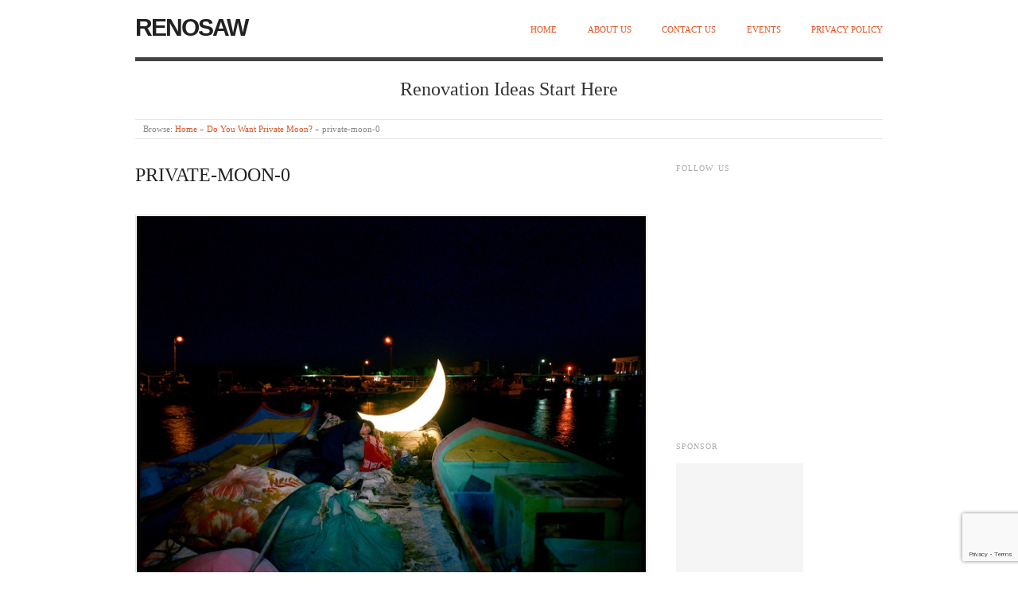

--- FILE ---
content_type: text/html; charset=UTF-8
request_url: https://www.renosaw.com/994/want-private-moon.php/private-moon-0
body_size: 9493
content:
<!doctype html>
<html dir="ltr" lang="en-US" prefix="og: https://ogp.me/ns#">
<head>
<meta http-equiv="Content-Type" content="text/html; charset=UTF-8" />
<meta http-equiv="X-UA-Compatible" content="IE=edge,chrome=1">
    
<!-- Mobile viewport optimized -->
<meta name="viewport" content="width=device-width,initial-scale=1">


<!-- Title -->
<link rel="profile" href="http://gmpg.org/xfn/11" />
<link rel="pingback" href="https://www.renosaw.com/xmlrpc.php" />

<!-- WP Head -->
<title>private-moon-0 | RenoSaw</title>

		<!-- All in One SEO 4.9.3 - aioseo.com -->
	<meta name="robots" content="max-image-preview:large" />
	<meta name="author" content="Milla"/>
	<link rel="canonical" href="https://www.renosaw.com/994/want-private-moon.php/private-moon-0" />
	<meta name="generator" content="All in One SEO (AIOSEO) 4.9.3" />
		<meta property="og:locale" content="en_US" />
		<meta property="og:site_name" content="RenoSaw | Renovation Ideas Start Here" />
		<meta property="og:type" content="article" />
		<meta property="og:title" content="private-moon-0 | RenoSaw" />
		<meta property="og:url" content="https://www.renosaw.com/994/want-private-moon.php/private-moon-0" />
		<meta property="article:published_time" content="2014-12-15T07:51:04+00:00" />
		<meta property="article:modified_time" content="2014-12-15T07:51:04+00:00" />
		<meta name="twitter:card" content="summary" />
		<meta name="twitter:title" content="private-moon-0 | RenoSaw" />
		<script type="application/ld+json" class="aioseo-schema">
			{"@context":"https:\/\/schema.org","@graph":[{"@type":"BreadcrumbList","@id":"https:\/\/www.renosaw.com\/994\/want-private-moon.php\/private-moon-0#breadcrumblist","itemListElement":[{"@type":"ListItem","@id":"https:\/\/www.renosaw.com#listItem","position":1,"name":"Home","item":"https:\/\/www.renosaw.com","nextItem":{"@type":"ListItem","@id":"https:\/\/www.renosaw.com\/994\/want-private-moon.php\/private-moon-0#listItem","name":"private-moon-0"}},{"@type":"ListItem","@id":"https:\/\/www.renosaw.com\/994\/want-private-moon.php\/private-moon-0#listItem","position":2,"name":"private-moon-0","previousItem":{"@type":"ListItem","@id":"https:\/\/www.renosaw.com#listItem","name":"Home"}}]},{"@type":"ItemPage","@id":"https:\/\/www.renosaw.com\/994\/want-private-moon.php\/private-moon-0#itempage","url":"https:\/\/www.renosaw.com\/994\/want-private-moon.php\/private-moon-0","name":"private-moon-0 | RenoSaw","inLanguage":"en-US","isPartOf":{"@id":"https:\/\/www.renosaw.com\/#website"},"breadcrumb":{"@id":"https:\/\/www.renosaw.com\/994\/want-private-moon.php\/private-moon-0#breadcrumblist"},"author":{"@id":"https:\/\/www.renosaw.com\/author\/paul#author"},"creator":{"@id":"https:\/\/www.renosaw.com\/author\/paul#author"},"datePublished":"2014-12-15T15:51:04+08:00","dateModified":"2014-12-15T15:51:04+08:00"},{"@type":"Organization","@id":"https:\/\/www.renosaw.com\/#organization","name":"RenoSaw","description":"Renovation Ideas Start Here","url":"https:\/\/www.renosaw.com\/"},{"@type":"Person","@id":"https:\/\/www.renosaw.com\/author\/paul#author","url":"https:\/\/www.renosaw.com\/author\/paul","name":"Milla","image":{"@type":"ImageObject","@id":"https:\/\/www.renosaw.com\/994\/want-private-moon.php\/private-moon-0#authorImage","url":"https:\/\/secure.gravatar.com\/avatar\/43dd07e303996d62e08a0b678f873814cefb2134b699ff1aececbbaed44ef934?s=96&r=g","width":96,"height":96,"caption":"Milla"}},{"@type":"WebSite","@id":"https:\/\/www.renosaw.com\/#website","url":"https:\/\/www.renosaw.com\/","name":"RenoSaw","description":"Renovation Ideas Start Here","inLanguage":"en-US","publisher":{"@id":"https:\/\/www.renosaw.com\/#organization"}}]}
		</script>
		<!-- All in One SEO -->


<meta name="template" content="Origin 0.6.0" />
<link rel='dns-prefetch' href='//ajax.googleapis.com' />
<link rel='dns-prefetch' href='//fonts.googleapis.com' />
<link rel="alternate" type="application/rss+xml" title="RenoSaw &raquo; Feed" href="https://www.renosaw.com/feed" />
<link rel="alternate" type="application/rss+xml" title="RenoSaw &raquo; Comments Feed" href="https://www.renosaw.com/comments/feed" />
<link rel="alternate" type="application/rss+xml" title="RenoSaw &raquo; private-moon-0 Comments Feed" href="https://www.renosaw.com/994/want-private-moon.php/private-moon-0/feed" />
<link rel="alternate" title="oEmbed (JSON)" type="application/json+oembed" href="https://www.renosaw.com/wp-json/oembed/1.0/embed?url=https%3A%2F%2Fwww.renosaw.com%2F994%2Fwant-private-moon.php%2Fprivate-moon-0" />
<link rel="alternate" title="oEmbed (XML)" type="text/xml+oembed" href="https://www.renosaw.com/wp-json/oembed/1.0/embed?url=https%3A%2F%2Fwww.renosaw.com%2F994%2Fwant-private-moon.php%2Fprivate-moon-0&#038;format=xml" />
<style id='wp-img-auto-sizes-contain-inline-css' type='text/css'>
img:is([sizes=auto i],[sizes^="auto," i]){contain-intrinsic-size:3000px 1500px}
/*# sourceURL=wp-img-auto-sizes-contain-inline-css */
</style>
<link rel='stylesheet' id='soguaslider_default-css' href='https://www.renosaw.com/wp-content/plugins/sogua-postslider/flexslider/flexslider.css?ver=c9dbd4c75b8e4793043bc86bf1500c17' type='text/css' media='all' />
<link rel='stylesheet' id='style-css' href='https://www.renosaw.com/wp-content/themes/origin-child/style.css?ver=0.6.0' type='text/css' media='all' />
<style id='wp-emoji-styles-inline-css' type='text/css'>

	img.wp-smiley, img.emoji {
		display: inline !important;
		border: none !important;
		box-shadow: none !important;
		height: 1em !important;
		width: 1em !important;
		margin: 0 0.07em !important;
		vertical-align: -0.1em !important;
		background: none !important;
		padding: 0 !important;
	}
/*# sourceURL=wp-emoji-styles-inline-css */
</style>
<link rel='stylesheet' id='wp-block-library-css' href='https://www.renosaw.com/wp-includes/css/dist/block-library/style.min.css?ver=c9dbd4c75b8e4793043bc86bf1500c17' type='text/css' media='all' />
<style id='wp-block-paragraph-inline-css' type='text/css'>
.is-small-text{font-size:.875em}.is-regular-text{font-size:1em}.is-large-text{font-size:2.25em}.is-larger-text{font-size:3em}.has-drop-cap:not(:focus):first-letter{float:left;font-size:8.4em;font-style:normal;font-weight:100;line-height:.68;margin:.05em .1em 0 0;text-transform:uppercase}body.rtl .has-drop-cap:not(:focus):first-letter{float:none;margin-left:.1em}p.has-drop-cap.has-background{overflow:hidden}:root :where(p.has-background){padding:1.25em 2.375em}:where(p.has-text-color:not(.has-link-color)) a{color:inherit}p.has-text-align-left[style*="writing-mode:vertical-lr"],p.has-text-align-right[style*="writing-mode:vertical-rl"]{rotate:180deg}
/*# sourceURL=https://www.renosaw.com/wp-includes/blocks/paragraph/style.min.css */
</style>
<style id='global-styles-inline-css' type='text/css'>
:root{--wp--preset--aspect-ratio--square: 1;--wp--preset--aspect-ratio--4-3: 4/3;--wp--preset--aspect-ratio--3-4: 3/4;--wp--preset--aspect-ratio--3-2: 3/2;--wp--preset--aspect-ratio--2-3: 2/3;--wp--preset--aspect-ratio--16-9: 16/9;--wp--preset--aspect-ratio--9-16: 9/16;--wp--preset--color--black: #000000;--wp--preset--color--cyan-bluish-gray: #abb8c3;--wp--preset--color--white: #ffffff;--wp--preset--color--pale-pink: #f78da7;--wp--preset--color--vivid-red: #cf2e2e;--wp--preset--color--luminous-vivid-orange: #ff6900;--wp--preset--color--luminous-vivid-amber: #fcb900;--wp--preset--color--light-green-cyan: #7bdcb5;--wp--preset--color--vivid-green-cyan: #00d084;--wp--preset--color--pale-cyan-blue: #8ed1fc;--wp--preset--color--vivid-cyan-blue: #0693e3;--wp--preset--color--vivid-purple: #9b51e0;--wp--preset--gradient--vivid-cyan-blue-to-vivid-purple: linear-gradient(135deg,rgb(6,147,227) 0%,rgb(155,81,224) 100%);--wp--preset--gradient--light-green-cyan-to-vivid-green-cyan: linear-gradient(135deg,rgb(122,220,180) 0%,rgb(0,208,130) 100%);--wp--preset--gradient--luminous-vivid-amber-to-luminous-vivid-orange: linear-gradient(135deg,rgb(252,185,0) 0%,rgb(255,105,0) 100%);--wp--preset--gradient--luminous-vivid-orange-to-vivid-red: linear-gradient(135deg,rgb(255,105,0) 0%,rgb(207,46,46) 100%);--wp--preset--gradient--very-light-gray-to-cyan-bluish-gray: linear-gradient(135deg,rgb(238,238,238) 0%,rgb(169,184,195) 100%);--wp--preset--gradient--cool-to-warm-spectrum: linear-gradient(135deg,rgb(74,234,220) 0%,rgb(151,120,209) 20%,rgb(207,42,186) 40%,rgb(238,44,130) 60%,rgb(251,105,98) 80%,rgb(254,248,76) 100%);--wp--preset--gradient--blush-light-purple: linear-gradient(135deg,rgb(255,206,236) 0%,rgb(152,150,240) 100%);--wp--preset--gradient--blush-bordeaux: linear-gradient(135deg,rgb(254,205,165) 0%,rgb(254,45,45) 50%,rgb(107,0,62) 100%);--wp--preset--gradient--luminous-dusk: linear-gradient(135deg,rgb(255,203,112) 0%,rgb(199,81,192) 50%,rgb(65,88,208) 100%);--wp--preset--gradient--pale-ocean: linear-gradient(135deg,rgb(255,245,203) 0%,rgb(182,227,212) 50%,rgb(51,167,181) 100%);--wp--preset--gradient--electric-grass: linear-gradient(135deg,rgb(202,248,128) 0%,rgb(113,206,126) 100%);--wp--preset--gradient--midnight: linear-gradient(135deg,rgb(2,3,129) 0%,rgb(40,116,252) 100%);--wp--preset--font-size--small: 13px;--wp--preset--font-size--medium: 20px;--wp--preset--font-size--large: 36px;--wp--preset--font-size--x-large: 42px;--wp--preset--spacing--20: 0.44rem;--wp--preset--spacing--30: 0.67rem;--wp--preset--spacing--40: 1rem;--wp--preset--spacing--50: 1.5rem;--wp--preset--spacing--60: 2.25rem;--wp--preset--spacing--70: 3.38rem;--wp--preset--spacing--80: 5.06rem;--wp--preset--shadow--natural: 6px 6px 9px rgba(0, 0, 0, 0.2);--wp--preset--shadow--deep: 12px 12px 50px rgba(0, 0, 0, 0.4);--wp--preset--shadow--sharp: 6px 6px 0px rgba(0, 0, 0, 0.2);--wp--preset--shadow--outlined: 6px 6px 0px -3px rgb(255, 255, 255), 6px 6px rgb(0, 0, 0);--wp--preset--shadow--crisp: 6px 6px 0px rgb(0, 0, 0);}:where(.is-layout-flex){gap: 0.5em;}:where(.is-layout-grid){gap: 0.5em;}body .is-layout-flex{display: flex;}.is-layout-flex{flex-wrap: wrap;align-items: center;}.is-layout-flex > :is(*, div){margin: 0;}body .is-layout-grid{display: grid;}.is-layout-grid > :is(*, div){margin: 0;}:where(.wp-block-columns.is-layout-flex){gap: 2em;}:where(.wp-block-columns.is-layout-grid){gap: 2em;}:where(.wp-block-post-template.is-layout-flex){gap: 1.25em;}:where(.wp-block-post-template.is-layout-grid){gap: 1.25em;}.has-black-color{color: var(--wp--preset--color--black) !important;}.has-cyan-bluish-gray-color{color: var(--wp--preset--color--cyan-bluish-gray) !important;}.has-white-color{color: var(--wp--preset--color--white) !important;}.has-pale-pink-color{color: var(--wp--preset--color--pale-pink) !important;}.has-vivid-red-color{color: var(--wp--preset--color--vivid-red) !important;}.has-luminous-vivid-orange-color{color: var(--wp--preset--color--luminous-vivid-orange) !important;}.has-luminous-vivid-amber-color{color: var(--wp--preset--color--luminous-vivid-amber) !important;}.has-light-green-cyan-color{color: var(--wp--preset--color--light-green-cyan) !important;}.has-vivid-green-cyan-color{color: var(--wp--preset--color--vivid-green-cyan) !important;}.has-pale-cyan-blue-color{color: var(--wp--preset--color--pale-cyan-blue) !important;}.has-vivid-cyan-blue-color{color: var(--wp--preset--color--vivid-cyan-blue) !important;}.has-vivid-purple-color{color: var(--wp--preset--color--vivid-purple) !important;}.has-black-background-color{background-color: var(--wp--preset--color--black) !important;}.has-cyan-bluish-gray-background-color{background-color: var(--wp--preset--color--cyan-bluish-gray) !important;}.has-white-background-color{background-color: var(--wp--preset--color--white) !important;}.has-pale-pink-background-color{background-color: var(--wp--preset--color--pale-pink) !important;}.has-vivid-red-background-color{background-color: var(--wp--preset--color--vivid-red) !important;}.has-luminous-vivid-orange-background-color{background-color: var(--wp--preset--color--luminous-vivid-orange) !important;}.has-luminous-vivid-amber-background-color{background-color: var(--wp--preset--color--luminous-vivid-amber) !important;}.has-light-green-cyan-background-color{background-color: var(--wp--preset--color--light-green-cyan) !important;}.has-vivid-green-cyan-background-color{background-color: var(--wp--preset--color--vivid-green-cyan) !important;}.has-pale-cyan-blue-background-color{background-color: var(--wp--preset--color--pale-cyan-blue) !important;}.has-vivid-cyan-blue-background-color{background-color: var(--wp--preset--color--vivid-cyan-blue) !important;}.has-vivid-purple-background-color{background-color: var(--wp--preset--color--vivid-purple) !important;}.has-black-border-color{border-color: var(--wp--preset--color--black) !important;}.has-cyan-bluish-gray-border-color{border-color: var(--wp--preset--color--cyan-bluish-gray) !important;}.has-white-border-color{border-color: var(--wp--preset--color--white) !important;}.has-pale-pink-border-color{border-color: var(--wp--preset--color--pale-pink) !important;}.has-vivid-red-border-color{border-color: var(--wp--preset--color--vivid-red) !important;}.has-luminous-vivid-orange-border-color{border-color: var(--wp--preset--color--luminous-vivid-orange) !important;}.has-luminous-vivid-amber-border-color{border-color: var(--wp--preset--color--luminous-vivid-amber) !important;}.has-light-green-cyan-border-color{border-color: var(--wp--preset--color--light-green-cyan) !important;}.has-vivid-green-cyan-border-color{border-color: var(--wp--preset--color--vivid-green-cyan) !important;}.has-pale-cyan-blue-border-color{border-color: var(--wp--preset--color--pale-cyan-blue) !important;}.has-vivid-cyan-blue-border-color{border-color: var(--wp--preset--color--vivid-cyan-blue) !important;}.has-vivid-purple-border-color{border-color: var(--wp--preset--color--vivid-purple) !important;}.has-vivid-cyan-blue-to-vivid-purple-gradient-background{background: var(--wp--preset--gradient--vivid-cyan-blue-to-vivid-purple) !important;}.has-light-green-cyan-to-vivid-green-cyan-gradient-background{background: var(--wp--preset--gradient--light-green-cyan-to-vivid-green-cyan) !important;}.has-luminous-vivid-amber-to-luminous-vivid-orange-gradient-background{background: var(--wp--preset--gradient--luminous-vivid-amber-to-luminous-vivid-orange) !important;}.has-luminous-vivid-orange-to-vivid-red-gradient-background{background: var(--wp--preset--gradient--luminous-vivid-orange-to-vivid-red) !important;}.has-very-light-gray-to-cyan-bluish-gray-gradient-background{background: var(--wp--preset--gradient--very-light-gray-to-cyan-bluish-gray) !important;}.has-cool-to-warm-spectrum-gradient-background{background: var(--wp--preset--gradient--cool-to-warm-spectrum) !important;}.has-blush-light-purple-gradient-background{background: var(--wp--preset--gradient--blush-light-purple) !important;}.has-blush-bordeaux-gradient-background{background: var(--wp--preset--gradient--blush-bordeaux) !important;}.has-luminous-dusk-gradient-background{background: var(--wp--preset--gradient--luminous-dusk) !important;}.has-pale-ocean-gradient-background{background: var(--wp--preset--gradient--pale-ocean) !important;}.has-electric-grass-gradient-background{background: var(--wp--preset--gradient--electric-grass) !important;}.has-midnight-gradient-background{background: var(--wp--preset--gradient--midnight) !important;}.has-small-font-size{font-size: var(--wp--preset--font-size--small) !important;}.has-medium-font-size{font-size: var(--wp--preset--font-size--medium) !important;}.has-large-font-size{font-size: var(--wp--preset--font-size--large) !important;}.has-x-large-font-size{font-size: var(--wp--preset--font-size--x-large) !important;}
/*# sourceURL=global-styles-inline-css */
</style>

<style id='classic-theme-styles-inline-css' type='text/css'>
/*! This file is auto-generated */
.wp-block-button__link{color:#fff;background-color:#32373c;border-radius:9999px;box-shadow:none;text-decoration:none;padding:calc(.667em + 2px) calc(1.333em + 2px);font-size:1.125em}.wp-block-file__button{background:#32373c;color:#fff;text-decoration:none}
/*# sourceURL=/wp-includes/css/classic-themes.min.css */
</style>
<link rel='stylesheet' id='contact-form-7-css' href='https://www.renosaw.com/wp-content/plugins/contact-form-7/includes/css/styles.css?ver=6.1.4' type='text/css' media='all' />
<link rel='stylesheet' id='wpa-css-css' href='https://www.renosaw.com/wp-content/plugins/honeypot/includes/css/wpa.css?ver=2.3.04' type='text/css' media='all' />
<link rel='stylesheet' id='origin_fancybox-stylesheet-css' href='https://www.renosaw.com/wp-content/themes/origin/js/fancybox/jquery.fancybox-1.3.4.css?ver=1' type='text/css' media='screen' />
<link rel='stylesheet' id='font-bitter-css' href='http://fonts.googleapis.com/css?family=Bitter&#038;ver=1' type='text/css' media='screen' />
<script type="text/javascript" src="http://ajax.googleapis.com/ajax/libs/jquery/1.9.0/jquery.min.js?ver=c9dbd4c75b8e4793043bc86bf1500c17" id="jquery-js"></script>
<script type="text/javascript" src="https://www.renosaw.com/wp-content/plugins/sogua-postslider/flexslider/jquery.flexslider-min.js?ver=c9dbd4c75b8e4793043bc86bf1500c17" id="js-responsive-slides-js"></script>
<link rel="https://api.w.org/" href="https://www.renosaw.com/wp-json/" /><link rel="alternate" title="JSON" type="application/json" href="https://www.renosaw.com/wp-json/wp/v2/media/1006" /><link rel="EditURI" type="application/rsd+xml" title="RSD" href="https://www.renosaw.com/xmlrpc.php?rsd" />
<link rel='shortlink' href='https://www.renosaw.com/?p=1006' />

	<style type="text/css">

		/* Font size. */
		
		/* Font family. */
		
		/* Link color. */
				a:hover, a:focus { color: #000; }

		/* Custom CSS. */
		
	
	</style>	


</head>

<body class="wordpress  en_US child-theme y2026 m01 d21 h14 wednesday logged-out singular singular-attachment singular-attachment-1006 attachment-image attachment-jpeg">

	
	<div id="container">
		
		<div class="wrap">

				
			<div id="header">
	
					
					<div id="branding">
						
																		<div class="site-title"><a href="https://www.renosaw.com/" rel="home">RenoSaw</a></div>
				
											
					</div><!-- #branding -->
					
					
	
	<div id="menu-primary" class="site-navigation menu-container" role="navigation">

		<span class="menu-toggle">Menu</span>

		
		<div class="menu"><ul id="menu-primary-items" class="nav-menu"><li id="menu-item-680" class="menu-item menu-item-type-custom menu-item-object-custom menu-item-home menu-item-680"><a href="https://www.renosaw.com/">Home</a></li>
<li id="menu-item-322" class="menu-item menu-item-type-post_type menu-item-object-page menu-item-322"><a href="https://www.renosaw.com/about-us">About Us</a></li>
<li id="menu-item-323" class="menu-item menu-item-type-post_type menu-item-object-page menu-item-323"><a href="https://www.renosaw.com/contact-us">Contact Us</a></li>
<li id="menu-item-324" class="menu-item menu-item-type-post_type menu-item-object-page menu-item-324"><a href="https://www.renosaw.com/events">Events</a></li>
<li id="menu-item-326" class="menu-item menu-item-type-post_type menu-item-object-page menu-item-326"><a href="https://www.renosaw.com/privacy-policy">Privacy Policy</a></li>
</ul></div>
		
	</div><!-- #menu-primary .menu-container -->

	
					
					<div id="site-description"><span>Renovation Ideas Start Here</span></div>	
						
				
		<div class="breadcrumb-trail breadcrumbs" itemprop="breadcrumb">
			<span class="trail-browse">Browse:</span> <span class="trail-begin"><a href="https://www.renosaw.com" title="RenoSaw">Home</a></span>
			 <span class="sep">&raquo;</span> <a href="https://www.renosaw.com/994/want-private-moon.php" title="Do You Want Private Moon?">Do You Want Private Moon?</a>
			 <span class="sep">&raquo;</span> <span class="trail-end">private-moon-0</span>
		</div>	
			</div><!-- #header -->
	
				
				
			<div id="main">
	
				
	
	<div id="content">

		
		<div class="hfeed">

			
				
					
					<div id="post-1006" class="hentry attachment inherit post-1 odd author-paul">

						
						<h1 class="post-title entry-title"><a href="https://www.renosaw.com/994/want-private-moon.php/private-moon-0" title="private-moon-0" rel="bookmark">private-moon-0</a></h1>

						<div class="entry-content">
							
								<p class="attachment-image">
									<img width="721" height="536" src="https://www.renosaw.com/wp-content/uploads/2014/12/private-moon-0.jpg" class="alignleft" alt="" decoding="async" fetchpriority="high" srcset="https://www.renosaw.com/wp-content/uploads/2014/12/private-moon-0.jpg 721w, https://www.renosaw.com/wp-content/uploads/2014/12/private-moon-0-300x223.jpg 300w, https://www.renosaw.com/wp-content/uploads/2014/12/private-moon-0-82x60.jpg 82w" sizes="(max-width: 721px) 100vw, 721px" />								</p><!-- .attachment-image -->

							
																				</div><!-- .entry-content -->

						
			<div id='gallery-994-1' class='gallery gallery-994'>
				<div class='gallery-row gallery-col-8 gallery-clear'>
					<figure class='gallery-item col-8'>
						<div class='gallery-icon '><a href='https://www.renosaw.com/994/want-private-moon.php/private-moon-11'><img width="150" height="150" src="https://www.renosaw.com/wp-content/uploads/2014/12/private-moon-11-150x150.jpg" class="attachment-thumbnail size-thumbnail" alt="" decoding="async" /></a></div>
					</figure>
					<figure class='gallery-item col-8'>
						<div class='gallery-icon '><a href='https://www.renosaw.com/994/want-private-moon.php/private-moon-10'><img width="150" height="150" src="https://www.renosaw.com/wp-content/uploads/2014/12/private-moon-10-150x150.jpg" class="attachment-thumbnail size-thumbnail" alt="" decoding="async" /></a></div>
					</figure>
					<figure class='gallery-item col-8'>
						<div class='gallery-icon '><a href='https://www.renosaw.com/994/want-private-moon.php/private-moon-9'><img width="150" height="150" src="https://www.renosaw.com/wp-content/uploads/2014/12/private-moon-9-150x150.jpg" class="attachment-thumbnail size-thumbnail" alt="" decoding="async" loading="lazy" /></a></div>
					</figure>
					<figure class='gallery-item col-8'>
						<div class='gallery-icon '><a href='https://www.renosaw.com/994/want-private-moon.php/private-moon-8'><img width="150" height="150" src="https://www.renosaw.com/wp-content/uploads/2014/12/private-moon-8-150x150.jpg" class="attachment-thumbnail size-thumbnail" alt="" decoding="async" loading="lazy" /></a></div>
					</figure>
					<figure class='gallery-item col-8'>
						<div class='gallery-icon '><a href='https://www.renosaw.com/994/want-private-moon.php/private-moon-7'><img width="150" height="150" src="https://www.renosaw.com/wp-content/uploads/2014/12/private-moon-7-150x150.jpg" class="attachment-thumbnail size-thumbnail" alt="" decoding="async" loading="lazy" /></a></div>
					</figure>
					<figure class='gallery-item col-8'>
						<div class='gallery-icon '><a href='https://www.renosaw.com/994/want-private-moon.php/private-moon-6'><img width="150" height="150" src="https://www.renosaw.com/wp-content/uploads/2014/12/private-moon-6-150x150.jpg" class="attachment-thumbnail size-thumbnail" alt="" decoding="async" loading="lazy" /></a></div>
					</figure>
					<figure class='gallery-item col-8'>
						<div class='gallery-icon '><a href='https://www.renosaw.com/994/want-private-moon.php/private-moon-5'><img width="150" height="150" src="https://www.renosaw.com/wp-content/uploads/2014/12/private-moon-5-150x150.jpg" class="attachment-thumbnail size-thumbnail" alt="" decoding="async" loading="lazy" /></a></div>
					</figure>
					<figure class='gallery-item col-8'>
						<div class='gallery-icon '><a href='https://www.renosaw.com/994/want-private-moon.php/private-moon-4'><img width="150" height="150" src="https://www.renosaw.com/wp-content/uploads/2014/12/private-moon-4-150x150.jpg" class="attachment-thumbnail size-thumbnail" alt="" decoding="async" loading="lazy" /></a></div>
					</figure>
				</div>
				<div class='gallery-row gallery-col-8 gallery-clear'>
					<figure class='gallery-item col-8'>
						<div class='gallery-icon '><a href='https://www.renosaw.com/994/want-private-moon.php/private-moon-3'><img width="150" height="150" src="https://www.renosaw.com/wp-content/uploads/2014/12/private-moon-3-150x150.jpg" class="attachment-thumbnail size-thumbnail" alt="" decoding="async" loading="lazy" /></a></div>
					</figure>
					<figure class='gallery-item col-8'>
						<div class='gallery-icon '><a href='https://www.renosaw.com/994/want-private-moon.php/private-moon-2'><img width="150" height="150" src="https://www.renosaw.com/wp-content/uploads/2014/12/private-moon-2-150x150.jpg" class="attachment-thumbnail size-thumbnail" alt="" decoding="async" loading="lazy" /></a></div>
					</figure>
					<figure class='gallery-item col-8'>
						<div class='gallery-icon '><a href='https://www.renosaw.com/994/want-private-moon.php/private-moon-1'><img width="150" height="150" src="https://www.renosaw.com/wp-content/uploads/2014/12/private-moon-1-150x150.jpg" class="attachment-thumbnail size-thumbnail" alt="" decoding="async" loading="lazy" /></a></div>
					</figure>
			</div>
			</div><!-- .gallery -->

						
					</div><!-- .hentry -->

					
					
					
					
<div id="comments-template">

	<div class="comments-wrap">

		<div id="comments">

			
			
		</div><!-- #comments -->

			<div id="respond" class="comment-respond">
		<h3 id="reply-title" class="comment-reply-title">Leave a Reply <small><a rel="nofollow" id="cancel-comment-reply-link" href="/994/want-private-moon.php/private-moon-0#respond" style="display:none;">Click here to cancel reply.</a></small></h3><form action="https://www.renosaw.com/wp-comments-post.php" method="post" id="commentform" class="comment-form"><p class="form-textarea req"><!--<label for="comment">Comment</label>--><textarea name="comment" id="comment" cols="60" rows="10"></textarea></p><p class="form-author req"><input type="text" class="text-input" name="author" id="author" value="" size="40" /><label for="author">Name <span class="required">*</span> </label></p>
<p class="form-email req"><input type="text" class="text-input" name="email" id="email" value="" size="40" /><label for="email">Email <span class="required">*</span> </label></p>
<p class="form-url"><input type="text" class="text-input" name="url" id="url" value="" size="40" /><label for="url">Website</label></p>
<p class="form-submit"><input name="submit" type="submit" id="submit" class="submit" value="Post Comment &rarr;" /> <input type='hidden' name='comment_post_ID' value='1006' id='comment_post_ID' />
<input type='hidden' name='comment_parent' id='comment_parent' value='0' />
</p><p style="display: none;"><input type="hidden" id="akismet_comment_nonce" name="akismet_comment_nonce" value="ea63f59b6b" /></p><p style="display: none !important;" class="akismet-fields-container" data-prefix="ak_"><label>&#916;<textarea name="ak_hp_textarea" cols="45" rows="8" maxlength="100"></textarea></label><input type="hidden" id="ak_js_1" name="ak_js" value="110"/><script>document.getElementById( "ak_js_1" ).setAttribute( "value", ( new Date() ).getTime() );</script></p></form>	</div><!-- #respond -->
	<p class="akismet_comment_form_privacy_notice">This site uses Akismet to reduce spam. <a href="https://akismet.com/privacy/" target="_blank" rel="nofollow noopener">Learn how your comment data is processed.</a></p>
	</div><!-- .comments-wrap -->

</div><!-- #comments-template -->
				
			
		</div><!-- .hfeed -->

		
		
	
		<div class="loop-nav">
			<a href="https://www.renosaw.com/994/want-private-moon.php" rel="prev"><span class="previous">&larr; Return to entry</span></a>		</div><!-- .loop-nav -->

	
	</div><!-- #content -->

	
				
	
	<div id="sidebar-primary" class="sidebar">

		
		<section id="text-2" class="widget widget_text widget-widget_text"><h3 class="widget-title">Follow Us</h3>			<div class="textwidget"><iframe src="//www.facebook.com/plugins/likebox.php?href=https%3A%2F%2Fwww.facebook.com%2FMyRenoSaw&amp;width=292&amp;height=290&amp;colorscheme=light&amp;show_faces=true&amp;header=true&amp;stream=false&amp;show_border=true&amp;appId=300382433321387" scrolling="no" frameborder="0" style="border:none; overflow:hidden; width:100%; height:290px;" allowTransparency="true"></iframe>

</div>
		</section><section id="text-3" class="widget widget_text widget-widget_text"><h3 class="widget-title">Sponsor</h3>			<div class="textwidget"><script async src="//pagead2.googlesyndication.com/pagead/js/adsbygoogle.js"></script>
<!-- Reno - Sidebar -->
<ins class="adsbygoogle"
     style="display:inline-block;width:160px;height:600px"
     data-ad-client="ca-pub-9874157950618711"
     data-ad-slot="7607949571"></ins>
<script>
(adsbygoogle = window.adsbygoogle || []).push({});
</script></div>
		</section><section id="categories-2" class="widget widget_categories widget-widget_categories"><h3 class="widget-title">Categories</h3>
			<ul>
					<li class="cat-item cat-item-2"><a href="https://www.renosaw.com/category/energy-saving">Energy Saving</a>
</li>
	<li class="cat-item cat-item-9"><a href="https://www.renosaw.com/category/featured">Featured</a>
</li>
	<li class="cat-item cat-item-10"><a href="https://www.renosaw.com/category/flooring">Flooring</a>
</li>
	<li class="cat-item cat-item-1"><a href="https://www.renosaw.com/category/general">General</a>
</li>
	<li class="cat-item cat-item-45"><a href="https://www.renosaw.com/category/home-decor-2">Home Decor</a>
</li>
	<li class="cat-item cat-item-100"><a href="https://www.renosaw.com/category/interior-design">Interior Design</a>
</li>
	<li class="cat-item cat-item-16"><a href="https://www.renosaw.com/category/lighting">Lighting</a>
</li>
	<li class="cat-item cat-item-46"><a href="https://www.renosaw.com/category/office-decor">Office Decor</a>
</li>
	<li class="cat-item cat-item-23"><a href="https://www.renosaw.com/category/office-design">Office Design</a>
</li>
	<li class="cat-item cat-item-53"><a href="https://www.renosaw.com/category/renovation">Renovation</a>
</li>
	<li class="cat-item cat-item-44"><a href="https://www.renosaw.com/category/skylight-2">Skylight</a>
</li>
	<li class="cat-item cat-item-34"><a href="https://www.renosaw.com/category/tgif">TGIF</a>
</li>
	<li class="cat-item cat-item-3"><a href="https://www.renosaw.com/category/window">Window</a>
</li>
			</ul>

			</section><section id="text-4" class="widget widget_text widget-widget_text"><h3 class="widget-title">Newsletter</h3>			<div class="textwidget">
<!-- Begin MailChimp Signup Form -->
<div id="mc_embed_signup">
<form action="http://renosaw.us7.list-manage1.com/subscribe/post?u=bb46f8ee7199d8be0d06a8c32&amp;id=ea299abc59" method="post" id="mc-embedded-subscribe-form" name="mc-embedded-subscribe-form" class="validate" target="_blank" novalidate>
	<label for="mce-EMAIL">Subscribe to our mailing list</label>
	<input type="email" value="" name="EMAIL" class="email" id="mce-EMAIL" placeholder="email address" required>
	<div class="clear"><input type="submit" value="Subscribe" name="subscribe" id="mc-embedded-subscribe" class="button"></div>
</form>
</div>

<!--End mc_embed_signup-->
</div>
		</section><section id="search-2" class="widget widget_search widget-widget_search"><h3 class="widget-title">Search</h3>			<div class="search">

				<form method="get" class="search-form" action="https://www.renosaw.com/">
				
				<div>
					
					<input class="search-text" type="text" name="s" value="Search this site..." onfocus="if(this.value==this.defaultValue)this.value='';" onblur="if(this.value=='')this.value=this.defaultValue;" />
					
					<input class="search-submit button" name="submit" type="submit" value="Search" />
					
				</div>
				
				</form><!-- .search-form -->

			</div><!-- .search --></section><section id="block-2" class="widget widget_block widget_text widget-widget_block widget_text">
<p>Link</p>
</section><section id="block-3" class="widget widget_block widget_text widget-widget_block widget_text">
<p><a href="https://www.khaichee.edu.my">Khai Chee</a> <a href="https://www.khaichee.edu.my" target="_blank" rel="noreferrer noopener">启智华小</a></p>
</section>
		
	</div><!-- #sidebar-primary .aside -->

	

				
		</div><!-- #main -->

		
				

		
		<div id="footer">

			
			<div class="footer-content">
                <p class="copyright">Copyright &#169; 2026 <a href="https://www.renosaw.com/" rel="home">RenoSaw</a></p>
				<p class="credit">Powered by <a href="http://wordpress.org">WordPress</a> and <a href="http://alienwp.com">Origin</a></p>

				
			</div>

			
		</div><!-- #footer -->

				
		</div><!-- .wrap -->

	</div><!-- #container -->

	
	<script type="speculationrules">
{"prefetch":[{"source":"document","where":{"and":[{"href_matches":"/*"},{"not":{"href_matches":["/wp-*.php","/wp-admin/*","/wp-content/uploads/*","/wp-content/*","/wp-content/plugins/*","/wp-content/themes/origin-child/*","/wp-content/themes/origin/*","/*\\?(.+)"]}},{"not":{"selector_matches":"a[rel~=\"nofollow\"]"}},{"not":{"selector_matches":".no-prefetch, .no-prefetch a"}}]},"eagerness":"conservative"}]}
</script>
<script type="text/javascript" src="https://www.renosaw.com/wp-includes/js/dist/hooks.min.js?ver=dd5603f07f9220ed27f1" id="wp-hooks-js"></script>
<script type="text/javascript" src="https://www.renosaw.com/wp-includes/js/dist/i18n.min.js?ver=c26c3dc7bed366793375" id="wp-i18n-js"></script>
<script type="text/javascript" id="wp-i18n-js-after">
/* <![CDATA[ */
wp.i18n.setLocaleData( { 'text direction\u0004ltr': [ 'ltr' ] } );
wp.i18n.setLocaleData( { 'text direction\u0004ltr': [ 'ltr' ] } );
//# sourceURL=wp-i18n-js-after
/* ]]> */
</script>
<script type="text/javascript" src="https://www.renosaw.com/wp-content/plugins/contact-form-7/includes/swv/js/index.js?ver=6.1.4" id="swv-js"></script>
<script type="text/javascript" id="contact-form-7-js-before">
/* <![CDATA[ */
var wpcf7 = {
    "api": {
        "root": "https:\/\/www.renosaw.com\/wp-json\/",
        "namespace": "contact-form-7\/v1"
    },
    "cached": 1
};
//# sourceURL=contact-form-7-js-before
/* ]]> */
</script>
<script type="text/javascript" src="https://www.renosaw.com/wp-content/plugins/contact-form-7/includes/js/index.js?ver=6.1.4" id="contact-form-7-js"></script>
<script type="text/javascript" src="https://www.renosaw.com/wp-content/plugins/honeypot/includes/js/wpa.js?ver=2.3.04" id="wpascript-js"></script>
<script type="text/javascript" id="wpascript-js-after">
/* <![CDATA[ */
wpa_field_info = {"wpa_field_name":"pyetfb3773","wpa_field_value":135271,"wpa_add_test":"no"}
//# sourceURL=wpascript-js-after
/* ]]> */
</script>
<script type="text/javascript" src="https://www.renosaw.com/wp-content/themes/origin/js/fancybox/jquery.fancybox-1.3.4.pack.js?ver=1.0" id="origin_fancybox-js"></script>
<script type="text/javascript" src="https://www.renosaw.com/wp-content/themes/origin/js/fitvids/jquery.fitvids.js?ver=1.0" id="origin_fitvids-js"></script>
<script type="text/javascript" src="https://www.renosaw.com/wp-content/themes/origin/js/footer-scripts.js?ver=1.0" id="origin_footer-scripts-js"></script>
<script type="text/javascript" src="https://www.renosaw.com/wp-content/themes/origin/js/navigation.js?ver=20130228" id="origin_navigation-js"></script>
<script type="text/javascript" src="https://www.renosaw.com/wp-includes/js/comment-reply.min.js?ver=c9dbd4c75b8e4793043bc86bf1500c17" id="comment-reply-js" async="async" data-wp-strategy="async" fetchpriority="low"></script>
<script type="text/javascript" src="https://www.renosaw.com/wp-content/themes/origin/library/js/drop-downs.min.js?ver=20130805" id="drop-downs-js"></script>
<script type="text/javascript" src="https://www.google.com/recaptcha/api.js?render=6LfHhU4mAAAAACioyTfnhM1YFoXaZl7WoGlBB41h&amp;ver=3.0" id="google-recaptcha-js"></script>
<script type="text/javascript" src="https://www.renosaw.com/wp-includes/js/dist/vendor/wp-polyfill.min.js?ver=3.15.0" id="wp-polyfill-js"></script>
<script type="text/javascript" id="wpcf7-recaptcha-js-before">
/* <![CDATA[ */
var wpcf7_recaptcha = {
    "sitekey": "6LfHhU4mAAAAACioyTfnhM1YFoXaZl7WoGlBB41h",
    "actions": {
        "homepage": "homepage",
        "contactform": "contactform"
    }
};
//# sourceURL=wpcf7-recaptcha-js-before
/* ]]> */
</script>
<script type="text/javascript" src="https://www.renosaw.com/wp-content/plugins/contact-form-7/modules/recaptcha/index.js?ver=6.1.4" id="wpcf7-recaptcha-js"></script>
<script defer type="text/javascript" src="https://www.renosaw.com/wp-content/plugins/akismet/_inc/akismet-frontend.js?ver=1762969151" id="akismet-frontend-js"></script>
<script id="wp-emoji-settings" type="application/json">
{"baseUrl":"https://s.w.org/images/core/emoji/17.0.2/72x72/","ext":".png","svgUrl":"https://s.w.org/images/core/emoji/17.0.2/svg/","svgExt":".svg","source":{"concatemoji":"https://www.renosaw.com/wp-includes/js/wp-emoji-release.min.js?ver=c9dbd4c75b8e4793043bc86bf1500c17"}}
</script>
<script type="module">
/* <![CDATA[ */
/*! This file is auto-generated */
const a=JSON.parse(document.getElementById("wp-emoji-settings").textContent),o=(window._wpemojiSettings=a,"wpEmojiSettingsSupports"),s=["flag","emoji"];function i(e){try{var t={supportTests:e,timestamp:(new Date).valueOf()};sessionStorage.setItem(o,JSON.stringify(t))}catch(e){}}function c(e,t,n){e.clearRect(0,0,e.canvas.width,e.canvas.height),e.fillText(t,0,0);t=new Uint32Array(e.getImageData(0,0,e.canvas.width,e.canvas.height).data);e.clearRect(0,0,e.canvas.width,e.canvas.height),e.fillText(n,0,0);const a=new Uint32Array(e.getImageData(0,0,e.canvas.width,e.canvas.height).data);return t.every((e,t)=>e===a[t])}function p(e,t){e.clearRect(0,0,e.canvas.width,e.canvas.height),e.fillText(t,0,0);var n=e.getImageData(16,16,1,1);for(let e=0;e<n.data.length;e++)if(0!==n.data[e])return!1;return!0}function u(e,t,n,a){switch(t){case"flag":return n(e,"\ud83c\udff3\ufe0f\u200d\u26a7\ufe0f","\ud83c\udff3\ufe0f\u200b\u26a7\ufe0f")?!1:!n(e,"\ud83c\udde8\ud83c\uddf6","\ud83c\udde8\u200b\ud83c\uddf6")&&!n(e,"\ud83c\udff4\udb40\udc67\udb40\udc62\udb40\udc65\udb40\udc6e\udb40\udc67\udb40\udc7f","\ud83c\udff4\u200b\udb40\udc67\u200b\udb40\udc62\u200b\udb40\udc65\u200b\udb40\udc6e\u200b\udb40\udc67\u200b\udb40\udc7f");case"emoji":return!a(e,"\ud83e\u1fac8")}return!1}function f(e,t,n,a){let r;const o=(r="undefined"!=typeof WorkerGlobalScope&&self instanceof WorkerGlobalScope?new OffscreenCanvas(300,150):document.createElement("canvas")).getContext("2d",{willReadFrequently:!0}),s=(o.textBaseline="top",o.font="600 32px Arial",{});return e.forEach(e=>{s[e]=t(o,e,n,a)}),s}function r(e){var t=document.createElement("script");t.src=e,t.defer=!0,document.head.appendChild(t)}a.supports={everything:!0,everythingExceptFlag:!0},new Promise(t=>{let n=function(){try{var e=JSON.parse(sessionStorage.getItem(o));if("object"==typeof e&&"number"==typeof e.timestamp&&(new Date).valueOf()<e.timestamp+604800&&"object"==typeof e.supportTests)return e.supportTests}catch(e){}return null}();if(!n){if("undefined"!=typeof Worker&&"undefined"!=typeof OffscreenCanvas&&"undefined"!=typeof URL&&URL.createObjectURL&&"undefined"!=typeof Blob)try{var e="postMessage("+f.toString()+"("+[JSON.stringify(s),u.toString(),c.toString(),p.toString()].join(",")+"));",a=new Blob([e],{type:"text/javascript"});const r=new Worker(URL.createObjectURL(a),{name:"wpTestEmojiSupports"});return void(r.onmessage=e=>{i(n=e.data),r.terminate(),t(n)})}catch(e){}i(n=f(s,u,c,p))}t(n)}).then(e=>{for(const n in e)a.supports[n]=e[n],a.supports.everything=a.supports.everything&&a.supports[n],"flag"!==n&&(a.supports.everythingExceptFlag=a.supports.everythingExceptFlag&&a.supports[n]);var t;a.supports.everythingExceptFlag=a.supports.everythingExceptFlag&&!a.supports.flag,a.supports.everything||((t=a.source||{}).concatemoji?r(t.concatemoji):t.wpemoji&&t.twemoji&&(r(t.twemoji),r(t.wpemoji)))});
//# sourceURL=https://www.renosaw.com/wp-includes/js/wp-emoji-loader.min.js
/* ]]> */
</script>
	
</body>
</html>

--- FILE ---
content_type: text/html; charset=utf-8
request_url: https://www.google.com/recaptcha/api2/anchor?ar=1&k=6LfHhU4mAAAAACioyTfnhM1YFoXaZl7WoGlBB41h&co=aHR0cHM6Ly93d3cucmVub3Nhdy5jb206NDQz&hl=en&v=PoyoqOPhxBO7pBk68S4YbpHZ&size=invisible&anchor-ms=20000&execute-ms=30000&cb=8wdyeuqz9b7t
body_size: 48686
content:
<!DOCTYPE HTML><html dir="ltr" lang="en"><head><meta http-equiv="Content-Type" content="text/html; charset=UTF-8">
<meta http-equiv="X-UA-Compatible" content="IE=edge">
<title>reCAPTCHA</title>
<style type="text/css">
/* cyrillic-ext */
@font-face {
  font-family: 'Roboto';
  font-style: normal;
  font-weight: 400;
  font-stretch: 100%;
  src: url(//fonts.gstatic.com/s/roboto/v48/KFO7CnqEu92Fr1ME7kSn66aGLdTylUAMa3GUBHMdazTgWw.woff2) format('woff2');
  unicode-range: U+0460-052F, U+1C80-1C8A, U+20B4, U+2DE0-2DFF, U+A640-A69F, U+FE2E-FE2F;
}
/* cyrillic */
@font-face {
  font-family: 'Roboto';
  font-style: normal;
  font-weight: 400;
  font-stretch: 100%;
  src: url(//fonts.gstatic.com/s/roboto/v48/KFO7CnqEu92Fr1ME7kSn66aGLdTylUAMa3iUBHMdazTgWw.woff2) format('woff2');
  unicode-range: U+0301, U+0400-045F, U+0490-0491, U+04B0-04B1, U+2116;
}
/* greek-ext */
@font-face {
  font-family: 'Roboto';
  font-style: normal;
  font-weight: 400;
  font-stretch: 100%;
  src: url(//fonts.gstatic.com/s/roboto/v48/KFO7CnqEu92Fr1ME7kSn66aGLdTylUAMa3CUBHMdazTgWw.woff2) format('woff2');
  unicode-range: U+1F00-1FFF;
}
/* greek */
@font-face {
  font-family: 'Roboto';
  font-style: normal;
  font-weight: 400;
  font-stretch: 100%;
  src: url(//fonts.gstatic.com/s/roboto/v48/KFO7CnqEu92Fr1ME7kSn66aGLdTylUAMa3-UBHMdazTgWw.woff2) format('woff2');
  unicode-range: U+0370-0377, U+037A-037F, U+0384-038A, U+038C, U+038E-03A1, U+03A3-03FF;
}
/* math */
@font-face {
  font-family: 'Roboto';
  font-style: normal;
  font-weight: 400;
  font-stretch: 100%;
  src: url(//fonts.gstatic.com/s/roboto/v48/KFO7CnqEu92Fr1ME7kSn66aGLdTylUAMawCUBHMdazTgWw.woff2) format('woff2');
  unicode-range: U+0302-0303, U+0305, U+0307-0308, U+0310, U+0312, U+0315, U+031A, U+0326-0327, U+032C, U+032F-0330, U+0332-0333, U+0338, U+033A, U+0346, U+034D, U+0391-03A1, U+03A3-03A9, U+03B1-03C9, U+03D1, U+03D5-03D6, U+03F0-03F1, U+03F4-03F5, U+2016-2017, U+2034-2038, U+203C, U+2040, U+2043, U+2047, U+2050, U+2057, U+205F, U+2070-2071, U+2074-208E, U+2090-209C, U+20D0-20DC, U+20E1, U+20E5-20EF, U+2100-2112, U+2114-2115, U+2117-2121, U+2123-214F, U+2190, U+2192, U+2194-21AE, U+21B0-21E5, U+21F1-21F2, U+21F4-2211, U+2213-2214, U+2216-22FF, U+2308-230B, U+2310, U+2319, U+231C-2321, U+2336-237A, U+237C, U+2395, U+239B-23B7, U+23D0, U+23DC-23E1, U+2474-2475, U+25AF, U+25B3, U+25B7, U+25BD, U+25C1, U+25CA, U+25CC, U+25FB, U+266D-266F, U+27C0-27FF, U+2900-2AFF, U+2B0E-2B11, U+2B30-2B4C, U+2BFE, U+3030, U+FF5B, U+FF5D, U+1D400-1D7FF, U+1EE00-1EEFF;
}
/* symbols */
@font-face {
  font-family: 'Roboto';
  font-style: normal;
  font-weight: 400;
  font-stretch: 100%;
  src: url(//fonts.gstatic.com/s/roboto/v48/KFO7CnqEu92Fr1ME7kSn66aGLdTylUAMaxKUBHMdazTgWw.woff2) format('woff2');
  unicode-range: U+0001-000C, U+000E-001F, U+007F-009F, U+20DD-20E0, U+20E2-20E4, U+2150-218F, U+2190, U+2192, U+2194-2199, U+21AF, U+21E6-21F0, U+21F3, U+2218-2219, U+2299, U+22C4-22C6, U+2300-243F, U+2440-244A, U+2460-24FF, U+25A0-27BF, U+2800-28FF, U+2921-2922, U+2981, U+29BF, U+29EB, U+2B00-2BFF, U+4DC0-4DFF, U+FFF9-FFFB, U+10140-1018E, U+10190-1019C, U+101A0, U+101D0-101FD, U+102E0-102FB, U+10E60-10E7E, U+1D2C0-1D2D3, U+1D2E0-1D37F, U+1F000-1F0FF, U+1F100-1F1AD, U+1F1E6-1F1FF, U+1F30D-1F30F, U+1F315, U+1F31C, U+1F31E, U+1F320-1F32C, U+1F336, U+1F378, U+1F37D, U+1F382, U+1F393-1F39F, U+1F3A7-1F3A8, U+1F3AC-1F3AF, U+1F3C2, U+1F3C4-1F3C6, U+1F3CA-1F3CE, U+1F3D4-1F3E0, U+1F3ED, U+1F3F1-1F3F3, U+1F3F5-1F3F7, U+1F408, U+1F415, U+1F41F, U+1F426, U+1F43F, U+1F441-1F442, U+1F444, U+1F446-1F449, U+1F44C-1F44E, U+1F453, U+1F46A, U+1F47D, U+1F4A3, U+1F4B0, U+1F4B3, U+1F4B9, U+1F4BB, U+1F4BF, U+1F4C8-1F4CB, U+1F4D6, U+1F4DA, U+1F4DF, U+1F4E3-1F4E6, U+1F4EA-1F4ED, U+1F4F7, U+1F4F9-1F4FB, U+1F4FD-1F4FE, U+1F503, U+1F507-1F50B, U+1F50D, U+1F512-1F513, U+1F53E-1F54A, U+1F54F-1F5FA, U+1F610, U+1F650-1F67F, U+1F687, U+1F68D, U+1F691, U+1F694, U+1F698, U+1F6AD, U+1F6B2, U+1F6B9-1F6BA, U+1F6BC, U+1F6C6-1F6CF, U+1F6D3-1F6D7, U+1F6E0-1F6EA, U+1F6F0-1F6F3, U+1F6F7-1F6FC, U+1F700-1F7FF, U+1F800-1F80B, U+1F810-1F847, U+1F850-1F859, U+1F860-1F887, U+1F890-1F8AD, U+1F8B0-1F8BB, U+1F8C0-1F8C1, U+1F900-1F90B, U+1F93B, U+1F946, U+1F984, U+1F996, U+1F9E9, U+1FA00-1FA6F, U+1FA70-1FA7C, U+1FA80-1FA89, U+1FA8F-1FAC6, U+1FACE-1FADC, U+1FADF-1FAE9, U+1FAF0-1FAF8, U+1FB00-1FBFF;
}
/* vietnamese */
@font-face {
  font-family: 'Roboto';
  font-style: normal;
  font-weight: 400;
  font-stretch: 100%;
  src: url(//fonts.gstatic.com/s/roboto/v48/KFO7CnqEu92Fr1ME7kSn66aGLdTylUAMa3OUBHMdazTgWw.woff2) format('woff2');
  unicode-range: U+0102-0103, U+0110-0111, U+0128-0129, U+0168-0169, U+01A0-01A1, U+01AF-01B0, U+0300-0301, U+0303-0304, U+0308-0309, U+0323, U+0329, U+1EA0-1EF9, U+20AB;
}
/* latin-ext */
@font-face {
  font-family: 'Roboto';
  font-style: normal;
  font-weight: 400;
  font-stretch: 100%;
  src: url(//fonts.gstatic.com/s/roboto/v48/KFO7CnqEu92Fr1ME7kSn66aGLdTylUAMa3KUBHMdazTgWw.woff2) format('woff2');
  unicode-range: U+0100-02BA, U+02BD-02C5, U+02C7-02CC, U+02CE-02D7, U+02DD-02FF, U+0304, U+0308, U+0329, U+1D00-1DBF, U+1E00-1E9F, U+1EF2-1EFF, U+2020, U+20A0-20AB, U+20AD-20C0, U+2113, U+2C60-2C7F, U+A720-A7FF;
}
/* latin */
@font-face {
  font-family: 'Roboto';
  font-style: normal;
  font-weight: 400;
  font-stretch: 100%;
  src: url(//fonts.gstatic.com/s/roboto/v48/KFO7CnqEu92Fr1ME7kSn66aGLdTylUAMa3yUBHMdazQ.woff2) format('woff2');
  unicode-range: U+0000-00FF, U+0131, U+0152-0153, U+02BB-02BC, U+02C6, U+02DA, U+02DC, U+0304, U+0308, U+0329, U+2000-206F, U+20AC, U+2122, U+2191, U+2193, U+2212, U+2215, U+FEFF, U+FFFD;
}
/* cyrillic-ext */
@font-face {
  font-family: 'Roboto';
  font-style: normal;
  font-weight: 500;
  font-stretch: 100%;
  src: url(//fonts.gstatic.com/s/roboto/v48/KFO7CnqEu92Fr1ME7kSn66aGLdTylUAMa3GUBHMdazTgWw.woff2) format('woff2');
  unicode-range: U+0460-052F, U+1C80-1C8A, U+20B4, U+2DE0-2DFF, U+A640-A69F, U+FE2E-FE2F;
}
/* cyrillic */
@font-face {
  font-family: 'Roboto';
  font-style: normal;
  font-weight: 500;
  font-stretch: 100%;
  src: url(//fonts.gstatic.com/s/roboto/v48/KFO7CnqEu92Fr1ME7kSn66aGLdTylUAMa3iUBHMdazTgWw.woff2) format('woff2');
  unicode-range: U+0301, U+0400-045F, U+0490-0491, U+04B0-04B1, U+2116;
}
/* greek-ext */
@font-face {
  font-family: 'Roboto';
  font-style: normal;
  font-weight: 500;
  font-stretch: 100%;
  src: url(//fonts.gstatic.com/s/roboto/v48/KFO7CnqEu92Fr1ME7kSn66aGLdTylUAMa3CUBHMdazTgWw.woff2) format('woff2');
  unicode-range: U+1F00-1FFF;
}
/* greek */
@font-face {
  font-family: 'Roboto';
  font-style: normal;
  font-weight: 500;
  font-stretch: 100%;
  src: url(//fonts.gstatic.com/s/roboto/v48/KFO7CnqEu92Fr1ME7kSn66aGLdTylUAMa3-UBHMdazTgWw.woff2) format('woff2');
  unicode-range: U+0370-0377, U+037A-037F, U+0384-038A, U+038C, U+038E-03A1, U+03A3-03FF;
}
/* math */
@font-face {
  font-family: 'Roboto';
  font-style: normal;
  font-weight: 500;
  font-stretch: 100%;
  src: url(//fonts.gstatic.com/s/roboto/v48/KFO7CnqEu92Fr1ME7kSn66aGLdTylUAMawCUBHMdazTgWw.woff2) format('woff2');
  unicode-range: U+0302-0303, U+0305, U+0307-0308, U+0310, U+0312, U+0315, U+031A, U+0326-0327, U+032C, U+032F-0330, U+0332-0333, U+0338, U+033A, U+0346, U+034D, U+0391-03A1, U+03A3-03A9, U+03B1-03C9, U+03D1, U+03D5-03D6, U+03F0-03F1, U+03F4-03F5, U+2016-2017, U+2034-2038, U+203C, U+2040, U+2043, U+2047, U+2050, U+2057, U+205F, U+2070-2071, U+2074-208E, U+2090-209C, U+20D0-20DC, U+20E1, U+20E5-20EF, U+2100-2112, U+2114-2115, U+2117-2121, U+2123-214F, U+2190, U+2192, U+2194-21AE, U+21B0-21E5, U+21F1-21F2, U+21F4-2211, U+2213-2214, U+2216-22FF, U+2308-230B, U+2310, U+2319, U+231C-2321, U+2336-237A, U+237C, U+2395, U+239B-23B7, U+23D0, U+23DC-23E1, U+2474-2475, U+25AF, U+25B3, U+25B7, U+25BD, U+25C1, U+25CA, U+25CC, U+25FB, U+266D-266F, U+27C0-27FF, U+2900-2AFF, U+2B0E-2B11, U+2B30-2B4C, U+2BFE, U+3030, U+FF5B, U+FF5D, U+1D400-1D7FF, U+1EE00-1EEFF;
}
/* symbols */
@font-face {
  font-family: 'Roboto';
  font-style: normal;
  font-weight: 500;
  font-stretch: 100%;
  src: url(//fonts.gstatic.com/s/roboto/v48/KFO7CnqEu92Fr1ME7kSn66aGLdTylUAMaxKUBHMdazTgWw.woff2) format('woff2');
  unicode-range: U+0001-000C, U+000E-001F, U+007F-009F, U+20DD-20E0, U+20E2-20E4, U+2150-218F, U+2190, U+2192, U+2194-2199, U+21AF, U+21E6-21F0, U+21F3, U+2218-2219, U+2299, U+22C4-22C6, U+2300-243F, U+2440-244A, U+2460-24FF, U+25A0-27BF, U+2800-28FF, U+2921-2922, U+2981, U+29BF, U+29EB, U+2B00-2BFF, U+4DC0-4DFF, U+FFF9-FFFB, U+10140-1018E, U+10190-1019C, U+101A0, U+101D0-101FD, U+102E0-102FB, U+10E60-10E7E, U+1D2C0-1D2D3, U+1D2E0-1D37F, U+1F000-1F0FF, U+1F100-1F1AD, U+1F1E6-1F1FF, U+1F30D-1F30F, U+1F315, U+1F31C, U+1F31E, U+1F320-1F32C, U+1F336, U+1F378, U+1F37D, U+1F382, U+1F393-1F39F, U+1F3A7-1F3A8, U+1F3AC-1F3AF, U+1F3C2, U+1F3C4-1F3C6, U+1F3CA-1F3CE, U+1F3D4-1F3E0, U+1F3ED, U+1F3F1-1F3F3, U+1F3F5-1F3F7, U+1F408, U+1F415, U+1F41F, U+1F426, U+1F43F, U+1F441-1F442, U+1F444, U+1F446-1F449, U+1F44C-1F44E, U+1F453, U+1F46A, U+1F47D, U+1F4A3, U+1F4B0, U+1F4B3, U+1F4B9, U+1F4BB, U+1F4BF, U+1F4C8-1F4CB, U+1F4D6, U+1F4DA, U+1F4DF, U+1F4E3-1F4E6, U+1F4EA-1F4ED, U+1F4F7, U+1F4F9-1F4FB, U+1F4FD-1F4FE, U+1F503, U+1F507-1F50B, U+1F50D, U+1F512-1F513, U+1F53E-1F54A, U+1F54F-1F5FA, U+1F610, U+1F650-1F67F, U+1F687, U+1F68D, U+1F691, U+1F694, U+1F698, U+1F6AD, U+1F6B2, U+1F6B9-1F6BA, U+1F6BC, U+1F6C6-1F6CF, U+1F6D3-1F6D7, U+1F6E0-1F6EA, U+1F6F0-1F6F3, U+1F6F7-1F6FC, U+1F700-1F7FF, U+1F800-1F80B, U+1F810-1F847, U+1F850-1F859, U+1F860-1F887, U+1F890-1F8AD, U+1F8B0-1F8BB, U+1F8C0-1F8C1, U+1F900-1F90B, U+1F93B, U+1F946, U+1F984, U+1F996, U+1F9E9, U+1FA00-1FA6F, U+1FA70-1FA7C, U+1FA80-1FA89, U+1FA8F-1FAC6, U+1FACE-1FADC, U+1FADF-1FAE9, U+1FAF0-1FAF8, U+1FB00-1FBFF;
}
/* vietnamese */
@font-face {
  font-family: 'Roboto';
  font-style: normal;
  font-weight: 500;
  font-stretch: 100%;
  src: url(//fonts.gstatic.com/s/roboto/v48/KFO7CnqEu92Fr1ME7kSn66aGLdTylUAMa3OUBHMdazTgWw.woff2) format('woff2');
  unicode-range: U+0102-0103, U+0110-0111, U+0128-0129, U+0168-0169, U+01A0-01A1, U+01AF-01B0, U+0300-0301, U+0303-0304, U+0308-0309, U+0323, U+0329, U+1EA0-1EF9, U+20AB;
}
/* latin-ext */
@font-face {
  font-family: 'Roboto';
  font-style: normal;
  font-weight: 500;
  font-stretch: 100%;
  src: url(//fonts.gstatic.com/s/roboto/v48/KFO7CnqEu92Fr1ME7kSn66aGLdTylUAMa3KUBHMdazTgWw.woff2) format('woff2');
  unicode-range: U+0100-02BA, U+02BD-02C5, U+02C7-02CC, U+02CE-02D7, U+02DD-02FF, U+0304, U+0308, U+0329, U+1D00-1DBF, U+1E00-1E9F, U+1EF2-1EFF, U+2020, U+20A0-20AB, U+20AD-20C0, U+2113, U+2C60-2C7F, U+A720-A7FF;
}
/* latin */
@font-face {
  font-family: 'Roboto';
  font-style: normal;
  font-weight: 500;
  font-stretch: 100%;
  src: url(//fonts.gstatic.com/s/roboto/v48/KFO7CnqEu92Fr1ME7kSn66aGLdTylUAMa3yUBHMdazQ.woff2) format('woff2');
  unicode-range: U+0000-00FF, U+0131, U+0152-0153, U+02BB-02BC, U+02C6, U+02DA, U+02DC, U+0304, U+0308, U+0329, U+2000-206F, U+20AC, U+2122, U+2191, U+2193, U+2212, U+2215, U+FEFF, U+FFFD;
}
/* cyrillic-ext */
@font-face {
  font-family: 'Roboto';
  font-style: normal;
  font-weight: 900;
  font-stretch: 100%;
  src: url(//fonts.gstatic.com/s/roboto/v48/KFO7CnqEu92Fr1ME7kSn66aGLdTylUAMa3GUBHMdazTgWw.woff2) format('woff2');
  unicode-range: U+0460-052F, U+1C80-1C8A, U+20B4, U+2DE0-2DFF, U+A640-A69F, U+FE2E-FE2F;
}
/* cyrillic */
@font-face {
  font-family: 'Roboto';
  font-style: normal;
  font-weight: 900;
  font-stretch: 100%;
  src: url(//fonts.gstatic.com/s/roboto/v48/KFO7CnqEu92Fr1ME7kSn66aGLdTylUAMa3iUBHMdazTgWw.woff2) format('woff2');
  unicode-range: U+0301, U+0400-045F, U+0490-0491, U+04B0-04B1, U+2116;
}
/* greek-ext */
@font-face {
  font-family: 'Roboto';
  font-style: normal;
  font-weight: 900;
  font-stretch: 100%;
  src: url(//fonts.gstatic.com/s/roboto/v48/KFO7CnqEu92Fr1ME7kSn66aGLdTylUAMa3CUBHMdazTgWw.woff2) format('woff2');
  unicode-range: U+1F00-1FFF;
}
/* greek */
@font-face {
  font-family: 'Roboto';
  font-style: normal;
  font-weight: 900;
  font-stretch: 100%;
  src: url(//fonts.gstatic.com/s/roboto/v48/KFO7CnqEu92Fr1ME7kSn66aGLdTylUAMa3-UBHMdazTgWw.woff2) format('woff2');
  unicode-range: U+0370-0377, U+037A-037F, U+0384-038A, U+038C, U+038E-03A1, U+03A3-03FF;
}
/* math */
@font-face {
  font-family: 'Roboto';
  font-style: normal;
  font-weight: 900;
  font-stretch: 100%;
  src: url(//fonts.gstatic.com/s/roboto/v48/KFO7CnqEu92Fr1ME7kSn66aGLdTylUAMawCUBHMdazTgWw.woff2) format('woff2');
  unicode-range: U+0302-0303, U+0305, U+0307-0308, U+0310, U+0312, U+0315, U+031A, U+0326-0327, U+032C, U+032F-0330, U+0332-0333, U+0338, U+033A, U+0346, U+034D, U+0391-03A1, U+03A3-03A9, U+03B1-03C9, U+03D1, U+03D5-03D6, U+03F0-03F1, U+03F4-03F5, U+2016-2017, U+2034-2038, U+203C, U+2040, U+2043, U+2047, U+2050, U+2057, U+205F, U+2070-2071, U+2074-208E, U+2090-209C, U+20D0-20DC, U+20E1, U+20E5-20EF, U+2100-2112, U+2114-2115, U+2117-2121, U+2123-214F, U+2190, U+2192, U+2194-21AE, U+21B0-21E5, U+21F1-21F2, U+21F4-2211, U+2213-2214, U+2216-22FF, U+2308-230B, U+2310, U+2319, U+231C-2321, U+2336-237A, U+237C, U+2395, U+239B-23B7, U+23D0, U+23DC-23E1, U+2474-2475, U+25AF, U+25B3, U+25B7, U+25BD, U+25C1, U+25CA, U+25CC, U+25FB, U+266D-266F, U+27C0-27FF, U+2900-2AFF, U+2B0E-2B11, U+2B30-2B4C, U+2BFE, U+3030, U+FF5B, U+FF5D, U+1D400-1D7FF, U+1EE00-1EEFF;
}
/* symbols */
@font-face {
  font-family: 'Roboto';
  font-style: normal;
  font-weight: 900;
  font-stretch: 100%;
  src: url(//fonts.gstatic.com/s/roboto/v48/KFO7CnqEu92Fr1ME7kSn66aGLdTylUAMaxKUBHMdazTgWw.woff2) format('woff2');
  unicode-range: U+0001-000C, U+000E-001F, U+007F-009F, U+20DD-20E0, U+20E2-20E4, U+2150-218F, U+2190, U+2192, U+2194-2199, U+21AF, U+21E6-21F0, U+21F3, U+2218-2219, U+2299, U+22C4-22C6, U+2300-243F, U+2440-244A, U+2460-24FF, U+25A0-27BF, U+2800-28FF, U+2921-2922, U+2981, U+29BF, U+29EB, U+2B00-2BFF, U+4DC0-4DFF, U+FFF9-FFFB, U+10140-1018E, U+10190-1019C, U+101A0, U+101D0-101FD, U+102E0-102FB, U+10E60-10E7E, U+1D2C0-1D2D3, U+1D2E0-1D37F, U+1F000-1F0FF, U+1F100-1F1AD, U+1F1E6-1F1FF, U+1F30D-1F30F, U+1F315, U+1F31C, U+1F31E, U+1F320-1F32C, U+1F336, U+1F378, U+1F37D, U+1F382, U+1F393-1F39F, U+1F3A7-1F3A8, U+1F3AC-1F3AF, U+1F3C2, U+1F3C4-1F3C6, U+1F3CA-1F3CE, U+1F3D4-1F3E0, U+1F3ED, U+1F3F1-1F3F3, U+1F3F5-1F3F7, U+1F408, U+1F415, U+1F41F, U+1F426, U+1F43F, U+1F441-1F442, U+1F444, U+1F446-1F449, U+1F44C-1F44E, U+1F453, U+1F46A, U+1F47D, U+1F4A3, U+1F4B0, U+1F4B3, U+1F4B9, U+1F4BB, U+1F4BF, U+1F4C8-1F4CB, U+1F4D6, U+1F4DA, U+1F4DF, U+1F4E3-1F4E6, U+1F4EA-1F4ED, U+1F4F7, U+1F4F9-1F4FB, U+1F4FD-1F4FE, U+1F503, U+1F507-1F50B, U+1F50D, U+1F512-1F513, U+1F53E-1F54A, U+1F54F-1F5FA, U+1F610, U+1F650-1F67F, U+1F687, U+1F68D, U+1F691, U+1F694, U+1F698, U+1F6AD, U+1F6B2, U+1F6B9-1F6BA, U+1F6BC, U+1F6C6-1F6CF, U+1F6D3-1F6D7, U+1F6E0-1F6EA, U+1F6F0-1F6F3, U+1F6F7-1F6FC, U+1F700-1F7FF, U+1F800-1F80B, U+1F810-1F847, U+1F850-1F859, U+1F860-1F887, U+1F890-1F8AD, U+1F8B0-1F8BB, U+1F8C0-1F8C1, U+1F900-1F90B, U+1F93B, U+1F946, U+1F984, U+1F996, U+1F9E9, U+1FA00-1FA6F, U+1FA70-1FA7C, U+1FA80-1FA89, U+1FA8F-1FAC6, U+1FACE-1FADC, U+1FADF-1FAE9, U+1FAF0-1FAF8, U+1FB00-1FBFF;
}
/* vietnamese */
@font-face {
  font-family: 'Roboto';
  font-style: normal;
  font-weight: 900;
  font-stretch: 100%;
  src: url(//fonts.gstatic.com/s/roboto/v48/KFO7CnqEu92Fr1ME7kSn66aGLdTylUAMa3OUBHMdazTgWw.woff2) format('woff2');
  unicode-range: U+0102-0103, U+0110-0111, U+0128-0129, U+0168-0169, U+01A0-01A1, U+01AF-01B0, U+0300-0301, U+0303-0304, U+0308-0309, U+0323, U+0329, U+1EA0-1EF9, U+20AB;
}
/* latin-ext */
@font-face {
  font-family: 'Roboto';
  font-style: normal;
  font-weight: 900;
  font-stretch: 100%;
  src: url(//fonts.gstatic.com/s/roboto/v48/KFO7CnqEu92Fr1ME7kSn66aGLdTylUAMa3KUBHMdazTgWw.woff2) format('woff2');
  unicode-range: U+0100-02BA, U+02BD-02C5, U+02C7-02CC, U+02CE-02D7, U+02DD-02FF, U+0304, U+0308, U+0329, U+1D00-1DBF, U+1E00-1E9F, U+1EF2-1EFF, U+2020, U+20A0-20AB, U+20AD-20C0, U+2113, U+2C60-2C7F, U+A720-A7FF;
}
/* latin */
@font-face {
  font-family: 'Roboto';
  font-style: normal;
  font-weight: 900;
  font-stretch: 100%;
  src: url(//fonts.gstatic.com/s/roboto/v48/KFO7CnqEu92Fr1ME7kSn66aGLdTylUAMa3yUBHMdazQ.woff2) format('woff2');
  unicode-range: U+0000-00FF, U+0131, U+0152-0153, U+02BB-02BC, U+02C6, U+02DA, U+02DC, U+0304, U+0308, U+0329, U+2000-206F, U+20AC, U+2122, U+2191, U+2193, U+2212, U+2215, U+FEFF, U+FFFD;
}

</style>
<link rel="stylesheet" type="text/css" href="https://www.gstatic.com/recaptcha/releases/PoyoqOPhxBO7pBk68S4YbpHZ/styles__ltr.css">
<script nonce="ZL0akb0O-NVrdMW79IRrjA" type="text/javascript">window['__recaptcha_api'] = 'https://www.google.com/recaptcha/api2/';</script>
<script type="text/javascript" src="https://www.gstatic.com/recaptcha/releases/PoyoqOPhxBO7pBk68S4YbpHZ/recaptcha__en.js" nonce="ZL0akb0O-NVrdMW79IRrjA">
      
    </script></head>
<body><div id="rc-anchor-alert" class="rc-anchor-alert"></div>
<input type="hidden" id="recaptcha-token" value="[base64]">
<script type="text/javascript" nonce="ZL0akb0O-NVrdMW79IRrjA">
      recaptcha.anchor.Main.init("[\x22ainput\x22,[\x22bgdata\x22,\x22\x22,\[base64]/[base64]/[base64]/ZyhXLGgpOnEoW04sMjEsbF0sVywwKSxoKSxmYWxzZSxmYWxzZSl9Y2F0Y2goayl7RygzNTgsVyk/[base64]/[base64]/[base64]/[base64]/[base64]/[base64]/[base64]/bmV3IEJbT10oRFswXSk6dz09Mj9uZXcgQltPXShEWzBdLERbMV0pOnc9PTM/bmV3IEJbT10oRFswXSxEWzFdLERbMl0pOnc9PTQ/[base64]/[base64]/[base64]/[base64]/[base64]\\u003d\x22,\[base64]\\u003d\\u003d\x22,\x22eBVAw44DwpPDlMO0wrBaU094w4MRSHTDqcKuVzo5eFldXlZtbjBpwrF+wojCsgYNw7QSw488wr0ew7Ypw5Mkwq8Kw43DsATCvwlWw7rDj2lVAy8gQnQfwqF9P3UdS2fCocOHw7/[base64]/VijDuiDCqWEUUlE/TMOSw6TDkMKnc8KOw7YvA8KrIsK9wrAewogRbMKrw4cQwo7CgmAyUVkgwqHCvUHDucK0NVXCnsKwwrEEwr3Ctw/[base64]/w6bDoixtwozDgQZ6LVnCqX/Dg8O+Vktyw7rDosO+w7QSwrDDu1rChnTCr03DhGInHgjCl8Kkw71VN8KNHC5Iw70ow7EuwqjDvA8UEsO4w4vDnMK+woXDpsKlNsKWJcOZD8OZRcK+FsKiw7nClcOha8Kyf2NnwpXCtsKxKMKtWcO1dS/DsBvCgsOcworDgcOIKDJZw4vDsMOBwqlGw7/[base64]/DtsOKUF1dRcOtGcONQj7DsMOXUiNZw6EMDsOTRMKCAnhZLMOpw5HDhHJKwrZjwrfClFHCoj3CsxIweH7DuMOEwpTCksKVVVvChcOtYSQPMUQ6w63CicKgTcK+Ni/[base64]/w7LDsTvClSHDqMOuwqHDhn18w7jCt8OTw7w2DMK4RMOKwpnChxrCgCDDgREjRMKzP37CujIuIcOvw68Ew5MFb8KOb28lw7rCk2ZweV5Aw7/DrsOCeDrCrsOIwpbDjcOZw40YHWljwo7DvMKdw55ZKsK8w67Dr8KpBMKkw6rDoMOmwpPCrm0aMcK5woR9w7xWNsKHwoPDhMK4OSPDgsOSXSPChMKeCTDCgMKOwp3Com7DshjCoMOVwoV1w4bCnMKwAz/Dii7Dqn/Cn8OswqfDokrDjlcrwr0KOsO1AsOnwr3Dm2bDgx7DgWXDpz9hW1AVwpxFwpzCsRlqS8OuL8Obw5JofTY8wrMab37DqC/[base64]/[base64]/DkcOQb8OXb8ObwozCr8KzL3ICwrHChMKgDsKyUsKJwqLCtcOVw4JCaXsSYcOaYzlIPUQRw63CmMKlVmBNcFFiDcKEwphhw4dsw7wwwo4cw4HCnGgPJsKVw48SXMOSwrXDiCAkw63DsVrCicKLZ0LCusOCWxY1w4pIw79Xw6ZhCMKSUcO3AV/Ch8OaPcK7dxc2bsOAwqkxw697P8OOdlIPwrfCqWIUP8K7Am/DtH3CvcKzw53Di3ZPSMOfGsKuJgzCmsOpbHnDosOnXXfDksOObVHCkcOdEwbCoizDmy/Cjy7DuVjDhxQpwrjCksOhbsK/w74NwpVtwoDCgMKAF2ZRdRNFwrvDqMKHw5cewqbDoWDCuD0lGl7CmMKYAzzDm8KzW1rDpcK7HGbDsSzCqcORCyDCvz/DhsKFwoRISsOeLWtHw5QQwozCi8KHw6RQKTo1w7HDvsKIA8OLwrTDmcKrw5YiwpJOEStHJV/DpcKqbH/[base64]/DhMK4YsKyw7oVdMKvbXnDiBPCjsK4wpLCh8K5wrh0AsO2WcKiwpPCsMK9wq5Tw5XDokvCo8KEwplxaTlxYTUBwrLDtsKeTcO9B8KNHRrCqxrChMKww4kKwpMJL8OzDxR4w4XCt8KXWVBqTTzCl8K3GXfDhWBkZsOYMsKvfAkBwo/[base64]/w5YccMKKwqXCjW/ChsK2ZiLDhnkXfA5pSMKEZsKecTTDuQsIw7EOKSfDpMKXw7HCosOiLSMPw4PCtW9yVw/CjMK4wrbCtcOmw6LDgcKHw5HDgsO+wpdyXGrCu8K1M2MKJ8OJw6Ijwr7DucO5w77DnUjDssK+wpDChsKawoATW8KDD1/DlcKwdMKCaMOdw5TDnTBNwql+woUvEsKwEw7Dg8K7w7jCu1vDi8OTwo3CusO8ZE0Ow6TDp8OIwobDuUsGw71jVMORwr13IsOTwq1uwrlXBGVwexrDsjNEIHhow6VGwp/DmsK1w4/DuiZJwolhwoMJGn80wojDqsObcMO9fMOhW8KAdzcYwqw8w7LDm17DtQXDrnIZGcKJw71sEcKSw7d8wo7DsxLDoEk4w5PDl8O0w7bDkcOkE8Ofw5HDvMKzwpVhPcKbTTkww6PCm8OSwq3CtHQVQhcKEsKRCV/CjMKrbCfDncK4w4HDlsKkw6DCj8OrUcO8w5rDgcO7ScKXRMKSw5wsHX/CmU93bMKow5jDgMKRc8OkU8Knw7suMx7Chg7DhG5KBjUsRCBSYlsDw7BEw5gCwoXDl8K/BcK+wovDuWRpRyw7dsK/SAjDocKGw4HDvMK3V3zDkMO2Mn7DmcKGA2/DjDxkwqHCsHM+wrzDqjVaezbDp8OjR2c0bwlewrHDslxgJzd4wrVcNcOTwocgecKHwrkUw6QcfsOew5HDiEIHwojDsk3CisO2LmTDoMK/[base64]/CrWthK8KxXsKwWzLCnsKdw59jB3/Dvl12f8Kcw7PDqsKHH8KiG8K4KcKsw4XCvk3DmDDCrcKgasKJwo9hw5nDsTBhf2zDrhXDun5WUVlFwqnDhRjCgMOVNiXCsMKvYcK/SsKyMlbCqcO6w6fDv8O3FGHCgSbDtjIfw5PCu8OQw7nClsKTw790bTXClcKEwppLLMO0w5nDhyDDmsOGwr/DkRRGScONwok2DsK/wq3Ct3t2SlfDlmAFw5PDj8K6w7kHfBLCmhx4w6bCpEUGPVnDnWdpRcKywql6KsOoRgJIw73Cp8KGw73Dv8Omw5nCp1jDlMOSwqrCsErDjsOYw7HCqsOmw7ZQG2TDtcKCw6/ClsOlJjxnHkzDocKew5xBfcK3WsOQw6cWccK/woY/wqjCg8OgwozCnMK2wqHCq0XDoRvCjk/[base64]/CgcOrXcK6w6jDqMKhZsOtw5UXK8OZVlLDvj/DsW7CoMOOwpLCgVQ/wopaSsKbMcK9DsKlEMOYfTLDgsOWwqs9LBDDtF1jw7DDkhZWw59+S1Nlw5srw71mw77CjcKCYcKaVTEVw79hFsK4wrDCrsOhb27Cskg4w4MQw6DDlMOqGFfDr8Osd1nDscKzworCrsO6w7jCrMKDT8ORLnLDucKoJMKewqA4eh/Dt8KqwrsvYcK7wqXDlRkEG8OgJ8KNwpnCqsOIGmXCksOpBMK0w7/[base64]/Cs8OOTANJw6F5w5nCncO7E8KcwqFFw4bClsOCL1crCMK/J8KiwoXDs3LCq8KEw7fCnsOLZ8Oowo7CgcOuDCrCrcKjVMKXwokHVyoHHcKMw517JsODwrDCuTXDgcKbRQnDt0TDisKQEsK0w6XCv8Kfw5shwpYdw4N2woE8wr3CngpDw63Dg8KGX2VPwps5wqVXwpAVw7c/[base64]/woAKwozCpMKvwp/CoEovw4YCwrjChlvDnAN3MjVOOcKUw57DscOTXsKBaMOUEcOQcTJGAjhlUMOuwodnX3vDo8KkwqzDpUh+wrTDsXJqc8O/XhbDkMK2w7fDksOaayplF8Kuc3DCuBc5w6DClcKDb8O+w5LDsiPCmAvDpTjCjRrDqMKhw5PDqsO9w5o1wofClFbDjcOgfRlLw61dwpTDlsOkw7rDmMOxwoRjwpXDksKhNFDCnzHClGtUOsOfe8OqO0x2KQjDv1MTw6Q3wqDDlXETwqkfw6VkGj/Dm8KDwqLDk8OuY8OjIcOUX3nDjFrCn0XCgsKiLXbCs8KUFz0lwqXCumfCu8Kuw4DDoDbDl38owqQGYsO8Qm8BwoU3ZAzCuMKEw7BLw54TVjTDu3JkwpImwrLCsW/DosKGwoVQDTTDtDzCq8KMJcKcw5xUw7keNcODw5bCnxTDhz7Dt8OyaMKQF3LCnAJ1JsOJP1MVw5bCpMKiXkTDjMONw61QZHHDoMO3w7rCmMOfw5xhQWbDihfDm8KbLAcTN8ONEcOnw4LCisKZRV0ZwoJaw7/[base64]/Q0DCu8O0wqrCrW04w7zCqUXDjsOBwo/Crz7CngnDmsOfw7F5DcOmHsKww4ZDd1XCk2MtcsO+wpYCwqTDhVnDil7CscKKwoHCiELCk8Kkwp/[base64]/wqbCs8KebWvCisKywqgPOsOlw4PDmzgHwoIVKCB6wrpmw5vDusOFaylgw6htw4/[base64]/[base64]/CnQ8Sw6hyw4IkecKwN3gBwrFZDcOFwqk5CsKzwrbDg8O2wrIew7XCicODZMKbw4/Du8OMNsO1TMKSw7gVwpLDhXtlLFHChjwWA17DtsK7wo/CnsO9woHCh8OfwqbDvlRGw5fDqMKRw4PDnBRhDMOocBAifWDDvxTDomjCtMO3fMOgYgcyNsOGw41zcMORJsO3w7RLA8KSwp3Dr8O4wqEFQHwAQXw8wr/DlBYiP8Kef1/[base64]/CpcO7w5/Cl8K4w4HDuDYYw4o7w6ALwoFIVsKiwrV0L0nClsKGfTjCqkcDKAMwETfDvcKKw5/[base64]/Do0liw4BZwofDt8KcPWMtwo/[base64]/Cpg/Cn0A2DSfCn3zDtw5Nw6gzwrzCh2RJw4XDp8K5wr8NJl3DvEHDscOrNyLCjsOZwpI/CcOBwpbDrDYcw7MywrPDkMONw5gswpVpMgfDiT48w5MjwpHDrsO9WVPDgkEKHWLCicOowoUOw6XCnRrDuMKyw7fCp8KrLEA/woJpw5MARsOLdcKww4DCoMOAwqfCmsKHw7kgWh/CtT1ocHZYw4UnP8K9w5ELwrEIwq/CocKxYMOpBTfChFDCgEPDssO/[base64]/[base64]/wpjCo8KZwrfDomDDhyvDkjzCm0lEw7/ChxQnBcKxVD/DmcK3CcKAwqHDljIeBMO/M0TDtT3DoB44w4FOw5/ChSHDvEzDlQnCiGZjEcOPMMKYe8O5f1fDp8OMwp1Lw7DDqMObwrbCnMO+worCgsO3wq7DvcOxw4gbUl5teEXCr8KJGkldwq8dw7oHwrPCnh/CpsOMPl/CrQvCn33Cs3VDcA7CixRrUWwCwrk5wqNjRi7Dr8K1w4vDvsOzTRNZw6ZnEMKjw7Iowp9+c8Kuw5PChQgyw4BDwqjCowhGw7hKwpnDrhjDqkPCgcOzw6fCr8KVN8OVwrLDtW0owp0lwoN9wpt2OsOAw4pfU1VxCR/CkD3Ct8Ofw7TCgjfDqMKqMi/DmcKEw5jCucOpw53Cj8KYwq9hwq8awq5QXD9Kw79vwpQXw7/[base64]/JsOHZTHCl2Vbwp8cFFchDAPCjMOBwpM+MMORwr3DosOSw4R5bzpGP8Olw61fwoB2CxlAY1/[base64]/[base64]/[base64]/DhxDDucOUw5ZxFcOubsKGIcKHwpN1w6BHwrgzw4d2w4M2wqo2Cl9uF8KEwo86w7LCiC8fMi8rw6/Ci1g/w5dmw4NUwp7DiMOMw7zCsHNWw6Q7ecKlIMOjZ8KUTMKaVHvCowRqTCB3w7nCv8OXZsKFHw3DjMO3X8OSwrJlwoLCt1zCqcOcwrXDrj7Cn8KSwoLDsl/Dq2nCkcO1w6jDj8KGJ8OaFcKBw7BWO8KSw5xQw6DCtcK3d8OOwobDrwl6wqPDlzsmw6tQwqvCpzgtwrbDrcO1w61wCMOrasOzUm/CoFVOCHkvP8KqWMKhw61dfmrDgQ/CiEzDu8O4wonDqgcIwqPDgnfCvhLChsK/DMOHcMKzwqzCpsO3esKow7/CusO5BsKjw6txwpg/XsKQKMOUb8Okw4osWXTCjcORw5bDj0RaIx3CjcONVcO1wqteY8Kdw7bDr8K+wprCm8Kmwo/CqRPCucKIXsKCKcK7GsORwoQyNMKVw7wpw7FMwqAjVmjCgcKuQsOCBQjDjcKVw7bCt3ofwodwBV8Mw6/[base64]/AgEfXnFUw6vCrsOjTsKHGsO1w77Dh2jCn23CslpkwqlBw6vDuUchIQ5EesKlTxF4w5bDkW3CrcK1wrpfwp/DnsOEw4TCo8KSw6UFwrrCq14Ow7bCgsKgw7XCucO0w6nCqBUHwposw43DqMOSw5XDtWHCj8OSw5t5DgQ/[base64]/[base64]/Dq8OaCk3DtG0dYT7DtcOLwpLDjcOzw4x2eMOqNMKTwqxqLhAoWcOnwqo/woldQzJkDzoIe8Oyw7gwRiIMf03CoMOYAsOjwrbDlEfDq8OhSCbDrA/Cj2lCf8OXw7sRw57DusKHw4ZZwr5Lw7YeGGYXAU4iFG/Cm8KWa8KtWAl8JcOgwqUZb8OSwoN4V8OfXCoMwoEVA8ODwrTDv8OqGBF7woxIw6zCgQ3ClMKgw5l5ND/[base64]/[base64]/CogvCujsGTlYCI8OJw5jCtsKowoh4Rk8qw5QDKArDokkfdl8Ww4pDw7odDMKqHcK3L2bCuMKza8OIG8KFX2zDm3F/Mz4lwrhLwrIZGHUZZHoyw6TCmMOXGMKKw6fDvsOQbMKLw6/Ckgw3eMKiw6YVwqFrLF/DsWTCl8K2wq/CosKVw6HDln1Sw6rDvUAzw4Q+XXlCbcKoacKkFsO0w4HCgsKHwqfClcKtKx0qw7McVMONwobCrSoxTsOaAcOleMO4wpHCk8OHw7PDt0YqYsKaCsKIdEw3wr7Ci8OIKcKLaMKoQ3gdw7XDqw8pKFUcwrjChRnDl8Kuw4jDuVHCucOWeQXCocK+MsKLwq/CqU9wT8KlNsOcV8KlMsOHw5nChE3CmsK1Zz8swqRsI8OkFGsAJsKdcMO9w6bDt8Olw4TCjsO6VMKVGQMCwrvCtsK6wqt6wpLDmDHClcOlwpjDtHXCmzTDgmoGw4fCsGNyw5HCgijDu004wq/DkHDCn8OOXVDDnsObwq0oLsK/EksdJ8K0w4BIw5LDgcKCw6bCjiAPd8Ojw5HDi8KRwqlkwroqQ8Ovc1TDg2vDk8KNw47CqcK0wo5rwovDrmnDoinCo8KIw6VPakVHc1bCqHHCmQ3Cs8KCwpnDrsOOJMOCdMO9wrU/D8KIwpVzw4pjwr5PwrZ+FcOmw4DCjybCo8KJdTQGJcKZw5TDigZ7wqZEa8KlHcOvdxLCnnlMLhLCvzRvw60BesKwFcKgw6fDq2vCrTfDosKpVcOowrPCoX3CrQ/CqGvCqmxmOsK3wonCuQEmwpdAw6TCt3lfCFI6Swtaw5/DtXzDo8KECTbDocKdTjtyw6Erwql3w5xnwrvDoQ8Mw4LDpTfCucONHEXClhAbwpXCsBYiZH/Coj9zTMOwaEjChSErw4nDrcKbwpkFNkvCkEAmEMKuDMORwrzDmwvChEXDlcOiQ8Krw47CmMOjw55/Al3Di8KkXMKcw6B0AsO4w78YwpzChMKGNcKxw5pTw789Q8OTdFXCjcOzwo9Mwo7CksK6w7HDn8O2HQ3DiMOTMRPCmVfCqE3CksKow7ksaMONbnxnCSFnEWMYw7HCn34sw4LDtW7DqcOTwo02w47CrXwzIRzDum8DEwnDqDYuw4grFDfCt8O9wq/Cu3Z0w7F8w6DDtcKrwq/CinXCisOmwrw5wpHChcO7SsKydyAKw7lsOcKhasOIcGRZLcK8wpHCoQfDoVtXw5R/DMKGw6zDosObw6NcXcOfw5fCgkfCi3MIf3kZw6FKLV3Cs8Kvw50XMXJocUNHwr8Tw7FPMcKiQShTwp9lw7xwVmfDu8Ovwrcyw4PDql8pWcOfbSBnRMOswo7DgsORIMKTN8OcT8K/wq5LE20Nwq1LInTCohnCs8K0w5E9woYtwr4rOEzChsKHbRQTwpXDgcOYwq0rwpDDnMOnw6FJVSJ6w5s7w4DDt8Ogf8Otw7QsZMKYw6YWPMOWw58XOC/[base64]/CsjnCvwN1wqjCqQkBecOTAcO5w6XCtVQHw47Dj2nCtDvChW/[base64]/[base64]/[base64]/CtsKHbMOnwp8twqPCt8KSZDfChENaSsKZwqjCoCPCpUZxdmDDhMOJQmPCkFXCk8OoNyk8Nj3DhQDCscKyRBXDkXXDp8OxWsO5w7UIw5DDq8OWwpRiw5TDjAprwozClz7CiCbDk8O6w4FdcgjDs8K4w4fCmUTDtMKxVsO/wpNNf8ONP37DocK5wp7Doh/DhFhpw4JpVk9hcxAlw5gBw5LCmT5cJ8KZwoknW8KHwrbDl8OYwrvDsVxjwqcpw443w7B1eTzDsgMrC8KqwrrDhwvDlztiHUjCrcKkKcOBw53CnX3Cr3MTw7sdwrzCkiTDvR/DmcO6PcO5wpgRcV/[base64]/OkNFeMK5wr/DlDnCusOwIcO8woN3w7TChRJbw6nDj8KAwppdFcO9a8KWwpZ+w6bDjsKqNsKCLTkAw4AvwrDCmcO3DcOVwpfCgcKmwojChBRbHcKYw4I8dCVsw73CnhPDvyXCk8KSfn3CkH3CucKgDGpwfBUBcMKLw69GwrlcLDDDp05Nw7fCjwNWwoXDpT/DosO0JBprwplJa1wWwp9MUMKQLcKpw59OHMKUHSrCqg9PMhHCl8ONBMKydH5OVhrDn8KOLhfCvyzDkmLDvmt+wojDjcK0IMOrw4rDtMOHw5LDtBAKw5jCsQ/DniDCnixnw7wBw6zDu8OBwp3DtsOafsKCw4bDncOPwpDDinBdZjXCm8KBUMOLwqNwUHpkw5VvA0TCpMOow63DgsO0FXfChSTDtn3CmsOAwoJdViPDssODw65Vw7fDjEAAAMKOw7cYAUDDrHFiwq/DoMONf8KNFsKAw6hHEMO2w7/Dt8OSw4REVMKNw7bDvw5KeMKnwofDiUjClsKgCntCacKCccKAw5hICcKVwq5wAlAHw50Vwqsdw53CszbDusK0JlcBw5YbwqkZw5sHw6NwZcKaW8KFEsOZwoUqw40nwpvDkU1Rw5Vfw5nCtnjCghpUXDE6wph4McKTw6DCscOlwonDu8Kpw6s7wqF3w413w5Yqw4LClX/[base64]/DrcK9wpbCi1LDlcOvPcKnw6XCqcK3T8OGNcKKw7AUMTwfw5LCuF/CvsOZbUvDjxDCnzo1w6LDiDhNLMKrwqrCqUHChTp5w50zwoXCiUXClTfDp3zDkMK2JsOyw6NPXcK6G3vDtMO7w5nCrC4OYsO1worCoVzCr3JmG8KCbmrDrMK8XiTCkRzDqMK+QMOkwo9zMX/CtGrCqDQYw6jDvH7Ci8OQw6hXTABhel92cyNQOcOKw7h6TEbDt8KWw7DDiMOswrHDjmXDgcOaw6fDgcOgw68qQijDpi0sw4nDl8OKJMO9w6XDihTClmAVw7EkwrROXcOFwqfCncOeSxVJBmPDgBB8w7PDv8KAw5p2aF/Dqm8lwphdYMO4wr3Chk9Dw5ZWU8KRwpQdwpd3XycRw5U2CzZcFDPCusODw6Ybw63CgURiDsKOd8K6wpoWMAbCpGUJw7oPRsOMwqxaMnnDpMOnwo8IS3gawrXCvGpqOl5Zw6NBesO8CMOwPHcGX8O8HH/DmjfCvmQaGBECXcOww5fCg3JFw4YOBU8MwoN3cUHCoSnCr8OAcm9jacOMI8KbwoMlwovDpMKFUlVKw6DCqVNpwosjI8OYdhI2WQgkAMKXw4XDg8KnwqHClcOiw5JAwqRGVjnCvsKaTWnDijNNwpV9acKlwpTCsMKFw7jDjsOtwpMkwp0SwqrDpMKfBMO/wpPDpXc5b2rCvsKdw69Yw5Jlwo00wqrDqxoKc0dmEGEQGcOWM8KbZsKNwrXDrMKRMsO4wotnw48hwq4UEADDqSICSVjChTTCt8OVw5vCm3JKbMO+w6fCjsKKWsOow6/[base64]/DknfDg8OVwpbCvnpdAHRNwpRHfUzDoHTCrHZgIVlGEcKoesKiwonCu1MZPwvCkMKLw4fDgRjDh8KZw4zClUBEw5VMIMOLBF9hbMOfdsOjw6DCpATCp1MmMmjCl8KPA1RYSAVtw47DhcKRH8OPw4gkwp8FB1ZqdsKFSsKMw5/DuMKLEcKNwr8ywoTDpyvDg8OWwojDskI7w6Ibw67DiMOoLWAnHsOBPMKOYsOfwo1aw6o3NQnCgXU8csO7woN1wrTCsi/Cuy7DlgDCoMO3wrLCicOiRRA2bcOvw6PDqMOPw7vCvcOkakDCs0/Cm8OTZsKHwptdwqbCk8ONwq4Bw6xPVzkSwrPCvMOxFcKYw6VIw5HDpGXCikjCo8Ouw5DCvsOYd8Kkw6EEwojCk8KjwpcqwqfCuxvDukrCsWoWwoDDnWLCsh8xTsO2G8Kmw7xbw7/ChcOmSsK7VVddJMK8w6/CssK7wo3DscK5w73DmMKxHcKpFh3CrHDClsODwojDqcKmw5/[base64]/[base64]/DkCIvwrU4wp7ClsODU2LDsB/DmnLCsCkiwqHDn3PDv0fDrWHCkcOuwpbCiWNIesKBw4vCnFYWwqbDnCvCvyPDssKVPsKEbyzCl8OMw7fDjlnDtQEIwoFnwqPCqcKXKcKBesO1UMOewrp0w6Jqwo8bwrgww6TDvWjDjcKBwoDDuMKhw5TDs8Obw79rOgnDiHcsw7AtEcO6wqh/[base64]/w6XDhW/DikjDvEHDjcONZi3CokIxPGIJw6R7w6HCgsOPUDtbw6YaR0o4TgkQNxfDi8KIwpfDj3rDh0pAMz5Lwo3DgmjDlyzCuMKmG3fDucKsbzXCrMKYch1UFnJcMnMmFGXDpBt7wpptwokBPsOMXsKvworDnjBibsOFAE/[base64]/Cjz4LYcOkQ8O0HyZ0fFvClMOBwr/CssKIwp8IwpfDvcOkEzMcwqDDqnzDhsKrw6kgSsKGw5TDq8KFKVnDosKUcyvCpGUpwr/CuAIFw50Twossw5MAw7vDj8ORAMKWw6dNSyk8XcOAw512wokMWTRZAy7Dog/[base64]/[base64]/w4XCpj3Dj8Obw6Evf8KPBMKNw6XCr2QJEsKrw6RmK8KEw6tmwrtOHxl4w73ChMOUwosXTMKLw5DClzsaTcO8w7BxMMOpwocIHcKkwr/Dk3PCj8KXEcORAwDCqDYHwqPDv1rDkERxw48iRVJ1UWcNw5MXVgFtw6HDgg5aDsOZXMOnGAFObA/DqsK2w7gcwrTDl1szw7jCgClsCMK1TMOgZE3ClEzDv8KqGcKkwrbDpMKHMMKmSsKSJhokw48swrjCij9+ScO7wrIYwpnCk8KeOy/Dj8OuwrtPNWHCuylQwrTDsXDDi8K+DsKnaMOlUMKZWSTDoVh8HMKPM8KewpbDgxQqNMO5wpo1KBrCvMKGwpPDjcOqBRNbwoXCrlnDiR0/[base64]/DnXUxT0/DpsO0ZyjDgcOowqwow5JHXMOWezFte8OTO3cnw7JkwpgQw6DDh8OEwrIjKwd4wrJyG8OKwpnCkE1nTQZkw7MIB1jCncK4wrxKwogvwo/[base64]/w6XCoybDnGLCmMKUwrE8wqLDiXvDsXJVEsKHw61gw57CpcKaw5DDm1DDoMKEw6FdZgbCgcOZw5bCqn/Dt8OewoDDqxHDk8K3V8OaW30sBX/DvxnDtcK5KsKCHMK8WE5lYw1Ow6QUw5bChcKLAcOpIsKmw4h/QgRXwpdHMxHDhxQdRFvCsx3CpMKrwpXDt8ORw5xQMG7DnMKmw5fDgV8KwqkcBMKsw4PDtiDDlTpsO8KBw74pHQczD8OScsKDXyvChRTChCgSw6rCrkZ9w5XDswhVw4vDqgl5ThBoUWTCpsKnUUxRLcOXeAIRw5ZOJwl6dm1nSiYnw6LDncK9wpzDji/DtyIzw6UZw7DCvgLCtMOVw5ltGggIesOLw6PCnwlwwpnChMObTlHDrsORJ8KkwpEKwqPDhmwgdxUneGbCtUwnUcOpw4l6w7FMwqg1wpnCrsO/wptuTlhJFMKKw44Sd8KIcMKYUTXDtlwmw4DCm13Dp8K2WG/Dh8OLwqvChHkHwq3CqcKeYcO8woTDnmRXLQfCnMKkw73CocKaBTYTRRMwYcKLwqrCrsK8w5rChQnDpW/DocOCw5zDuFh0HcOsZcO/TGBRScOZwpsywoRKR3bDp8KcaTxWCsK/wr/CmkRMw7l2E149XhHCvWPCj8O7w6DDgsOCJSPDsMKBw53DgsKREidDIV3CrMOublvCnCAfwqJ/w5x0P0zDksOww6hBH1NHB8Kaw59dBsKVw4pobU1eBzDDtVYyH8OJwoR8w4jCg2DCusOBwr1HVcKOTVNbD3gPwovDo8O5WMKdw5PDrDtSbUDDkWwmwr9Aw7/Cl0MZXkZxwqvCgh0wTXo1XsO1PsO5w7c5wpPDqB7Drzt7w5/[base64]/CvCDCulhsPsKKwrfCl8K6w6bDtsO6w7DDhMKgw7zCnsKyw4Rmw5d3EsOsQcKWw4Jlw7PCriRbChQODsOaATBYQsKVYgLDgGV6UlJxwprCm8K+wqPCu8KtdcK1XsKoK21bw5R5wqzCnnc9Z8KCbmXDhnjCqMO0JirCi8KVMsKAJzscOsOkI8OLZkHDmCo/wrAzwpZ+c8Osw5TDgcOHwoPCpsOEw6MNwrJAw4nCrz3CoMKawovDkS3DusOLwoQ7eMKkDz3CpcKBE8KXT8KAwq/Cmx7CucK4dMKfBEJ0w6XDtMKZw6AXDsKMw6nDpRDDlcK4GMK4w5g2w53Cs8OHwq7CuRkbw4YIw5HDuMOCHMKEw6DDpcKKXsOZci5+w6BbwrhKwrjCkhDDs8OhEhIWw6/CmMKFWTkdw4nCisO8w5Z+wrLDmcKcw6DDjnQgV2jCkBQwwqrCmcOkWzvCpMOjEcKwEsOzwpXDjQphwovCkVQxMkXDg8OPfGNSNTRcwpYAw6t1EMOVLcKTXR4sHSfDp8KOfDctwrIOw69JK8OPS3gtwpfDrX5Rw6nCvWB4woHCq8KrSFxHAUsaNQsAwoPDrcK/wqdHwrfDn2XDgcK4GMKeKV3Cj8Kbe8Kew4fChDbCh8OvZ8KwZHDCoTrDisOyFy3CnxXDtsKXScK1EFs3eVdJIinCt8KNw4w1wpp8IlE/w7nCgcK0w63DrMK1w4bDliE7F8OiPxrDhzlHw5zCh8OGTMOCwpvDmyXDp8K0woBhNcKqwq/DtsOHZykSacKCw6rCvX9YRkN1w5rDk8KRw5U0eDLCrcKqw4bDp8KzwpvCuT8awqhQw77DhxnDk8OoZCxyJXMdw6pFYMOvw5p0elDDlMKTwonDiF4ON8KXDMKaw5A1w79wJ8KVGG3DnjI/YcOKw5h4wrgHTldlwpkOTQ3CsXbDu8Kcw4EJNMKLaAPDi8O8w47CmSPCr8Ktw7rChcORGMO3P23Ds8K6w47CuwMbSVzDpCrDqGDDosO8VEtuecK5IcOSOl4mH3UIwqxdayXCgm01KSJCZcOyTCLCscOuwofDnG47MsOLVQrChh3DusOuKDVXwqRhak/CtXdpw4XDqxfDl8OQeiTCqMObw6UeH8O9J8OnYXDCpCMNwqLDphfCv8Ouw7PDosO7CVs7wrZrw5wNMMK0KcO0wqHCskVgwqDDsC1XwoPDuwDCqwQ6wpA9TcOpZ8KIwrkWNB/DuQo5E8OCBVPCisKPw5BpwpNfw64Cw5nDiMKawonCjgbDvnlSD8O4bkdNa2DDlkx3w7nCvCbCrcOqHzktw5cneHJww7XDkcOxJG/Djns/ccKyMsKzKsOzTcOgwrkrwr3CojcDYjPDn2LCqFTCkmMMdcK9w4ZcIcKAPG4mwrrDi8KZZHplasOfDcKjwpfCogrDlxoNaCBmw4bCgxbDvTfDoy1vPyETw6PCnU3CssOqwosxwolkYVQpw5I0CT5rKMKLwo4/[base64]/CiU04BSZuf1PCrmTDjMKvH8ONJcKNSCfDmRHCih/DjkhEwoAHQMORYMO7w6/ClFU6dW7DpcKMLjNXw4ZBwqNiw5ceRwoAw60lLXvDrTPCsHlyw4XCnMOUw4Maw7TDlsKgOUcwVMOCU8OYwocxVMOmwoEFLm8pwrHCtQo+G8ODR8KbZcOCwrtWVcKWw7zCnz8SERUvYsObCcOOwqAjOE7CsnwZKMOFwp/DsEfDsxguwp7DsyjCvMKXw7TDqiAxDmhzScOewosyTsKowqjCrsKMwqHDvCU/[base64]/w53DoRY+MEocVXATw4llwrV4w6AGGsOKAMOIdMK6cFAIbgzCsH1FccOrQAlwworCsVVFwqTDkETCm2/Dl8OWwpvCk8OSJsOnRcKycFvDlm7Dv8OBw6jDm8KaFyjCoMOuYMOqwoLDohXCsMKkasKXSFE3Tl8jBcKhwqPCtHXCjcOJEcOYw6DCix/Dq8O2woInwr5tw71KPMKhKn/DmsK1wqHDksONwrIMwqouKUbDtHU5SsKUw6vCl3zCn8OAXcOeNMKXw49fwr7DlBnDmQtATsKAHMO1TWUsFMKYUsKlwpo3B8KOBV7DgMKNwpHCoMKec2zDp04VV8OQAHHDq8OnwpEvw6dlIhMGccK0PcKzw57CpcOKw7DDicObw5/CgVTDssK+wrpyGTLCn1PCn8OkQsKXw7nClWcCw7fCsmslwo7CuHTCqj19RsK4w5Yow5J7w6XCpcONw7DCs15sXxPCscO4O0oRScK/[base64]/aMOHIArCu1rDsW0UH8OAImXCt05CwpPCkgNMwoLCklDCon1Uwq5nbxQDwpc3wpxaY3PDjF1tJsKAw7MHw6zDvcKML8OsZcKVw6/DvMO9cUJAw7fDi8Kiw61sw4nCo3vCosOHw5dKwpp7w5HDrMOdw6w2UEDCgyg6wqstw7HDtsKGwqYUPFVzwopvwq7DvSPCnMOZw5EFwoplwp4/S8Oew6/[base64]/CkCTDh8K/PMOlw6RVV8OQbHbCjMKZFWRnM8OrKmfDp8Ojex7CqMK8wrXDpcO1GMKtEMKtextEIzjCk8KFMwbCpsK5w4rChsOqcR7CpS85IMKhGkzClMOZw7UCBMKxw6g/[base64]/DvhnDhsK+CMOFwqZ/bSwZGMOXwq/[base64]/NisXdh8iwo3CtRfDvmnCkgDCo8Kaw4kDwogFw4tDXWpgUx/Ctml1wq0Cw6Zzw5nDhwjDliDDrMOuJFVVw5vDpcONw6nCnCPCmcK8WMOqwoZFwrAkUihpX8K3w6rDk8OewoTCmcKPP8OYbjbCuhldwqXCs8OkLsO3wrRpwoIEEcONw5llXnnCosOSwqRAQ8K5ND/CtcOKSCIwVUEYRlXCuWNmb1nDtMKQL2N2bcOkYsKsw6PClHfDtcOSw4kvw5nCnRrCjsKvCV7Cu8OOXMOIMkbDhF7DtWRNwoE1w7l1wpLCsWbDvsKqdibCrcO1PGzDuzXDvW0qw4zDrCY+wo0Nw6TCmE4SwoIJUsKHPMOWworDiDMvw73CosOhI8Oaw5siwqMgwq/Cung+NQPDpF/DtMK2w47Ct3DDki4oOAoLOMKMwpExwrPDrcKPw6zCog3CpQwqwrAXYcKZwqTDsMKqw6bCjAUywrp3F8KKw63Ct8O6c0YTwrUADMOEVcKVw7IOZR/DhG44w6zCm8KsYnUCVkrDjsKJG8Onw5TDpcK1McOCw48MbcK3YyrDjgfDgsK7ZsK1w67CksKKw49uShcrw558WBzDqsOZw5pLIgHDojrCrsKNwrBlHBsEw5PCnSs/wpgiDT/DgMOWw53DgUV3w49bw4PCimbDuyNgw5zDi2zDosKEwqdHQ8O0wqfCmW/ChnHClMKowrp3QRgOw50cw7UAdcOkWMO2wrTCtVrCqmTCmcKxECVzK8KCwqrCvMKnwrTDjsKHHx8faxHDjRXDjMK8ZnAJTcKoeMOhw7nDssORKcKFw5EJZMKywp5GG8O6w5zDiB9zw5/Dm8K0dsOSw7gZwp9iw4TCs8O1a8KNwqRKw4/[base64]/w4wCIX5cb8Khw49rWmXDkkjCrT02wozDk8O/w5AWw7fCmDFIw4bCkcKSZcOyFn4ESktyw67CqB3DmCp0SiHDvcO5FMKLw54vw41zZsKSwrTDvx7DkDdSw5UrVMOpU8Kow57CoW9Gwq1BR1fDhsKmw4zCgkXDicOowqBkw64cCQ/[base64]/D8O9w759UUDCgsODwpvCtCfDh8KsFsKgwo3DumTCvsOowoAUwrPDkyNWXQUHWcOQwrY9wq7CrsKiasOtwrLCuMKhwpfCjMOJbwoFP8KeIsOjbyAmDEfCsA9qwoQJe3/[base64]/TsKyAElTVsOfwqnCrHFYwqpIwrjChQBVw5rDilMMcD/CpMONwqQYWcOaw6bCr8KawqpNCQrDqX09JXYlIcOWM3FyX1zCosOtYxFPSGtnw5rCrcOxwqjCusOHPmQwAsK2wpdgwrJCw4HDmcKAGBTDnT11QsOlcCfCj8OWZALDscOwEMKYw4tpwrHDiDnDjVfCnjzCjE7CvEbDmsKcKQNIw69+w7MaLsKDacOIEzxUME3Cp2LDvA/CkivDqk7DrcO0wr1VwoDDvcKATQ/Cuz/Cr8KhfgjClRrCq8KDw79FPsKnMndow5PDn2/DuyjDg8KXBMO0wrXCv2I6REXDhSbDlUvDkxweWm3Cq8Ksw5s5w7LDjsKNLA/CmzNxHkrDssOPwoTCt0HCocODH1XDq8OBGiESw5IIw4TCosKwcxvDscOyKUEoZ8KIB13DtgHDoMK3H1/CtmkqPsKfwrvDm8KfUMOOw43CmhZOwptEwqxzHwvCkcO+acKFwpdUMmZaMyV7IsKaIxtPSHDDpz4KGlZ3w5fCgwXCpsODwo/[base64]/DhMKcbzpgPsKDw7nDrsKxw6LCtkrCr8OACXTChcKjw6AZwqHCnE3ChcOAK8Osw6U2I0wpworCgElpbB/Dhlg6TQYfw64BwrXDlMOTw7A5FT48FSwkwpXDiH3Cr2Yva8KfFXfDgMO3bxHDvyDDrcOcaBl4Z8KkwprDm2Ifw4rCmcOPVMOZw6LCqcOAw7xHw6TDhcKtXnbCkkNaw7fDisO/w5FMeyXClMOBfcK9wq4dE8O4wrjCssOgwp7DtMOmGMOkw4fDncKRPV0pbFYTODEGwrZmTi1rGF0uDMKYEcKRX1LDo8KFDn4UwqbDnznCkMKiAMOlLcOAwqXCu0snT2pgw5hEFMKqw5ECH8O/w5rDkFLCngoFw5HDslkCw7lgeSJxw5TClcOnKnXDtcKYJ8O4bMKyL8Onw6PCimHDucKxH8KkAEfDqGbCoMOmw6fCtSAsS8KSwq50PmxjQ0nDoSphKMKzw65nw4INR0nDkUfCs0Arw4sRw5XDhMOuwqPDrsO5PABMwpM/VsKlYnA/[base64]/DhMOqwrTCkBBawoLCjcOxwqNuw54ow4BUAGkjwoDDpMOXBETCkcOnQj/Dp0fDlMKpGxJwwpsqwrlAw69Gw43DmAkrw4EHa8Ofwqo0wrHDuTZrT8O0wrPDpcKmDcOhayxWTWo/[base64]/ICHDihbCmhByLsOIwrg1YlLDj8OgWcKedcK8B8KMS8Ohw4fDujPCp3XDhTJJFcKuO8OiHcO6wpYpHx4ow4RDf2FVWcOfOSstP8OVTgU5wq3CpkgbZxFIBsKhwqtDSCHCu8O3EcKHwr3DrldVYcOHw7FkeMOBNEF3wpFic3DDo8O3c8O4wpzClk3DrDkww6BUIcKpw6/[base64]\\u003d\x22],null,[\x22conf\x22,null,\x226LfHhU4mAAAAACioyTfnhM1YFoXaZl7WoGlBB41h\x22,0,null,null,null,1,[21,125,63,73,95,87,41,43,42,83,102,105,109,121],[1017145,681],0,null,null,null,null,0,null,0,null,700,1,null,0,\[base64]/76lBhnEnQkZnOKMAhmv8xEZ\x22,0,0,null,null,1,null,0,0,null,null,null,0],\x22https://www.renosaw.com:443\x22,null,[3,1,1],null,null,null,1,3600,[\x22https://www.google.com/intl/en/policies/privacy/\x22,\x22https://www.google.com/intl/en/policies/terms/\x22],\x22uiaJxig/fei2+RH1H97SQYUXrWWeQQvFVPi6S3VWgLQ\\u003d\x22,1,0,null,1,1768980504277,0,0,[115],null,[144,89,140,173],\x22RC-4VTmAiQvmpIsfw\x22,null,null,null,null,null,\x220dAFcWeA5qBdCUlKs5DRHJu8VQrBQYKSsxarqRDdTQXZSLI1SATYDGUvMD27wgd53kOMMQQNf7-uewbOXYwjvnEjnwU40hQ9iAnQ\x22,1769063304127]");
    </script></body></html>

--- FILE ---
content_type: text/html; charset=utf-8
request_url: https://www.google.com/recaptcha/api2/aframe
body_size: -257
content:
<!DOCTYPE HTML><html><head><meta http-equiv="content-type" content="text/html; charset=UTF-8"></head><body><script nonce="Qu6bhfNK4nR-TX__1K1yrQ">/** Anti-fraud and anti-abuse applications only. See google.com/recaptcha */ try{var clients={'sodar':'https://pagead2.googlesyndication.com/pagead/sodar?'};window.addEventListener("message",function(a){try{if(a.source===window.parent){var b=JSON.parse(a.data);var c=clients[b['id']];if(c){var d=document.createElement('img');d.src=c+b['params']+'&rc='+(localStorage.getItem("rc::a")?sessionStorage.getItem("rc::b"):"");window.document.body.appendChild(d);sessionStorage.setItem("rc::e",parseInt(sessionStorage.getItem("rc::e")||0)+1);localStorage.setItem("rc::h",'1768976905328');}}}catch(b){}});window.parent.postMessage("_grecaptcha_ready", "*");}catch(b){}</script></body></html>